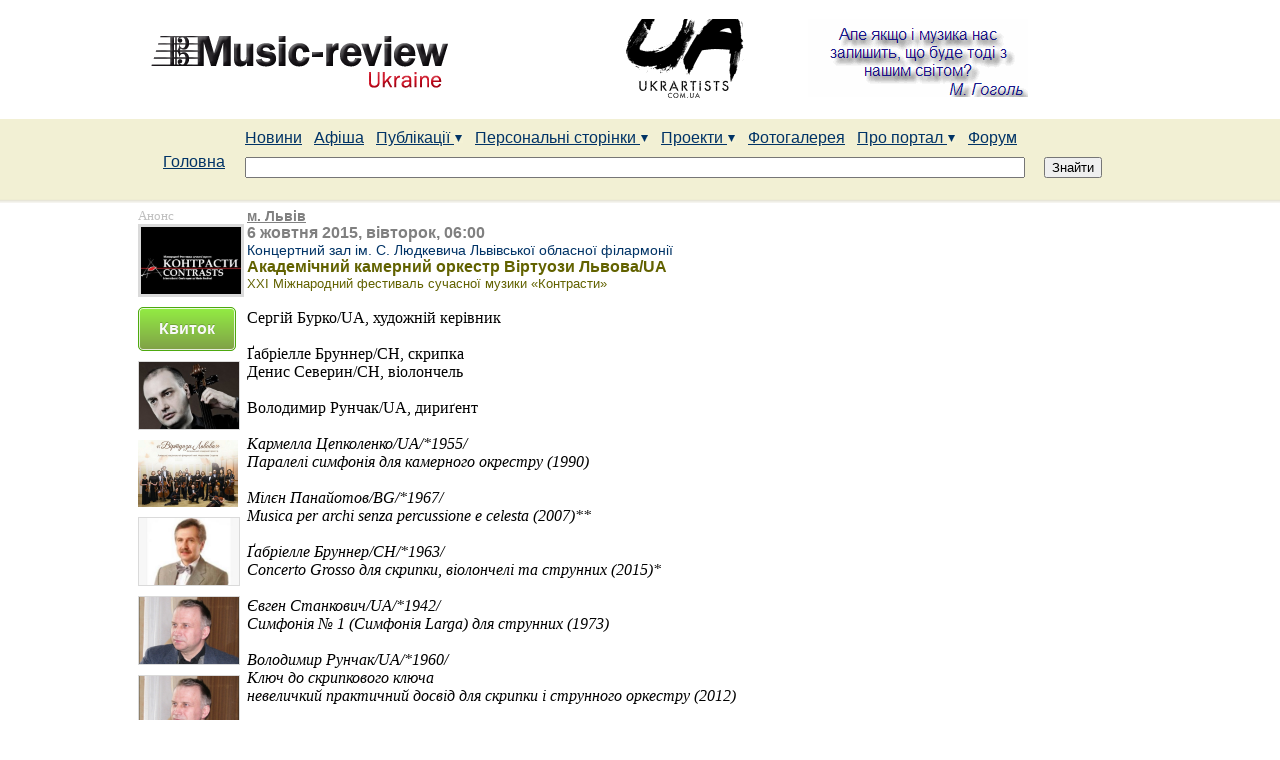

--- FILE ---
content_type: text/html; charset=UTF-8
request_url: http://m-r.co.ua/mr/mr.nsf/0/6A9EE462BC2EA6EBC2257ED40070B798?OpenDocument
body_size: 26115
content:
<!DOCTYPE HTML PUBLIC "-//W3C//DTD HTML 4.01 Transitional//EN">
<html>
<head>

<script language="JavaScript" type="text/javascript">
<!-- 
document._domino_target = "_self";
function _doClick(v, o, t) {
  var returnValue = false;
  var url="/mr/mr.nsf/0/6a9ee462bc2ea6ebc2257ed40070b798?OpenDocument&Click=" + v;
  if (o.href != null) {
    o.href = url;
    returnValue = true;
  } else {
    if (t == null)
      t = document._domino_target;
    window.open(url, t);
  }
  return returnValue;
}
// -->
</script>
</head>
<body text="#000000" bgcolor="#FFFFFF">

<form action=""><br>
<b><HTML><HEAD></b><TITLE>Академічний камерний оркестр Віртуози Львова/UA | Music-Review Ukraine</TITLE>
<META content="text/html; charset=windows-1251" http-equiv=Content-Type>
<META http-equiv="Content-Language" content="ua">
<META name=keywords content="">
<META name=description content="Академічний камерний оркестр Віртуози Львова/UA">
<META name="document-state" content="dynamic">
<META name="author" content="Music-Review Ukraine">

<META property="og:title" content="Академічний камерний оркестр Віртуози Львова/UA">
<META property="og:description" content="Академічний камерний оркестр Віртуози Львова/UA">
 <META property="og:image" content="">



<SCRIPT type=text/javascript src=/mr/mr.nsf/main.js></SCRIPT>
<script type="text/javascript" src="/mr/mr.nsf/jquery.js"></script>
<SCRIPT language=javascript type=text/javascript src=/mr/mr.nsf/cssmenujs.js></SCRIPT>

<link rel=stylesheet href="/mr/mr.nsf/style.css" type=text/css>
<link rel=stylesheet href="/mr/mr.nsf/scroll_block.css" type=text/css>

<script type="text/javascript">

  var _gaq = _gaq || [];
  _gaq.push(['_setAccount', 'UA-20846105-1']);
  _gaq.push(['_setDomainName', 'm-r.co.ua']);
  _gaq.push(['_setAllowLinker', true]);
  _gaq.push(['_trackPageview']);

  (function() {
    var ga = document.createElement('script'); ga.type = 'text/javascript'; ga.async = true;
    ga.src = ('https:' == document.location.protocol ? 'https://ssl' : 'http://www') + '.google-analytics.com/ga.js';
    var s = document.getElementsByTagName('script')[0]; s.parentNode.insertBefore(ga, s);
  })();

</script>

<!--Google  Place this tag after the last +1 button tag. -->
<script type="text/javascript">
  window.___gcfg = {lang: 'uk'};

  (function() {
    var po = document.createElement('script'); po.type = 'text/javascript'; po.async = true;
    po.src = 'https://apis.google.com/js/plusone.js';
    var s = document.getElementsByTagName('script')[0]; s.parentNode.insertBefore(po, s);
  })();
</script>


</HEAD>
<BODY>
      
<CENTER>
<DIV style="WIDTH: 1004px">
	<DIV style="PADDING-LEFT: 5px; FLOAT: left"><A href="http://www.m-r.co.ua/"><IMG border=0 src=/mr/mr.nsf/logo.gif></A> </DIV>
	<DIV style="PADDING-LEFT: 120px; FLOAT: left"><A href="http://www.m-r.co.ua/"><IMG border=0 src=/mr/mr.nsf/banner1.gif></A> </DIV>
	<DIV style="FLOAT: left"><A href="http://www.m-r.co.ua/"><IMG border=0 src=/mr/mr.nsf/banner2.gif></A> </DIV>
<! кінець рівень 1->
</DIV>
<DIV style="CLEAR: both"></DIV>
<! початок рівень 2 ->
<DIV style="MARGIN-TOP: 15px; WIDTH: 100%; BACKGROUND: #f2f0d4"><CENTER>
<! початок рівень 3 ->
<DIV style="TEXT-ALIGN: left; WIDTH: 1004px; BACKGROUND: #f2f0d4; HEIGHT: 70px; PADDING-TOP: 10px">

<! Уровень 1_1->
<TABLE border=0 cellSpacing=0 cellPadding=0 width=964>
 <TR>
    <TD></TD>
    <TD style="PADDING-LEFT: 2px">
      <DIV>
       
 <DIV style="FLOAT: left"><A class=menu href="/mr/mr.nsf/LevelNews/">Новини</A> &nbsp;&nbsp;  </DIV>

      <DIV style="FLOAT: left"><A class=menu href="/mr/mr.nsf/P02_0/">Афіша</A> &nbsp;&nbsp; </DIV>

      <DIV style="FLOAT: left" id=PublMenuLink><A class="menu " href="/mr/mr.nsf/P03_0/">Публікації <IMG border=0 src=/mr/mr.nsf/arrowdown1.gif></A> &nbsp;&nbsp;
 <!-- Начало Выпадающее меню --> 
<DIV style="POSITION: relative; WIDTH: 0px; FLOAT: left; HEIGHT: 0px"  align=left>
    	  <DIV style="POSITION: absolute; DISPLAY: none" id=publMenu state="0">
     	 <DIV style="POSITION: relative; TOP: 5px">
     	 <DIV id="menumain" class="menumain publicate" state="0">
      	<DIV style="MARGIN-TOP: -5px; MARGIN-BOTTOM: 0px; MARGIN-LEFT: 5px">
     	 <DIV><IMG src="" height=6> </DIV>
  	    <DIV class=menumainLinkBlock><A class=menu href="/mr/mr.nsf/P03_1/">Огляди</A></DIV>
    	  <DIV class=menumainLinkBlock><A class=menu href="/mr/mr.nsf/P03_2/">Статті</A></DIV>
     	 <DIV class=menumainLinkBlock><A class=menu href="/mr/mr.nsf/P03_3/">Інтерв'ю</A></DIV>      	
     	 <DIV style="CLEAR: both"></DIV>
</DIV>
      <DIV style="CLEAR: both"></DIV>
</DIV>
</DIV>
      <DIV style="CLEAR: both"></DIV>
</DIV></DIV>
<!-- Конец Выпадающее меню -->
</DIV>
      <DIV style="FLOAT: left" id=PersonalMenuLink><A class="menu " href="/mr/mr.nsf/P04_0/">Персональні сторінки <IMG border=0 src=/mr/mr.nsf/arrowdown1.gif></A> &nbsp;&nbsp; 
<!-- Начало Выпадающее меню -->
      <DIV style="POSITION: relative; WIDTH: 0px; FLOAT: left; HEIGHT: 0px" align=left>
      <DIV style="POSITION: absolute; DISPLAY: none" id=personalMenu state="0">
      <DIV style="POSITION: relative; TOP: 5px">
      <DIV id="menumain" class="menumain personal" state="0">
      <DIV style="MARGIN-TOP: -5px; MARGIN-BOTTOM: 0px; MARGIN-LEFT: 5px">
      <DIV><IMG src="" height=10></DIV>
 <DIV class=menumainLinkBlock><A class=menu href="/mr/mr.nsf/P04_1/">Виконавці</A></DIV>
<DIV class=menumainLinkBlock><A class=menu href="/mr/mr.nsf/P04_8/">Диригенти</A></DIV>
 <DIV class=menumainLinkBlock><A class=menu href="/mr/mr.nsf/P04_4/">Колективи</A></DIV>
 <DIV class=menumainLinkBlock><A class=menu href="/mr/mr.nsf/P04_5/">Концертні організації</A></DIV>
 <DIV class=menumainLinkBlock><A class=menu href="/mr/mr.nsf/P04_6/">Навчальні заклади</A></DIV>
<DIV class=menumainLinkBlock><A class=menu href="/mr/mr.nsf/P04_V/">Викладачі</A></DIV>
 <DIV class=menumainLinkBlock><A class=menu href="/mr/mr.nsf/P04_3/">Композитори</A></DIV>
<DIV class=menumainLinkBlock><A class=menu href="/mr/mr.nsf/P04_9/">Музикознавці</A></DIV>
<DIV class=menumainLinkBlock><A class=menu href="/mr/mr.nsf/P04_Z/">Музичні діячі</A></DIV>
 <DIV class=menumainLinkBlock><A class=menu href="/mr/mr.nsf/P04_2/">Майстри</A></DIV>
 <DIV class=menumainLinkBlock><A class=menu href="/mr/mr.nsf/P04_7/">Концертні зали</A></DIV>
      <DIV><IMG src="" height=10></DIV>
      <DIV style="CLEAR: both"></DIV>
</DIV>
      <DIV style="CLEAR: both"></DIV>
</DIV>
</DIV>
      <DIV style="CLEAR: both"></DIV>
</DIV>
</DIV>
<!-- Конец Выпадающее меню -->
</DIV>

<DIV style="FLOAT: left" id=ProjectMenuLink><A class="menu " href="/mr/mr.nsf/P05_1/">Проекти <IMG border=0 src=/mr/mr.nsf/arrowdown1.gif></A> &nbsp;&nbsp; 
<!-- Начало Выпадающее меню -->
      <DIV style="POSITION: relative; WIDTH: 0px; FLOAT: left; HEIGHT: 0px" align=left>
      <DIV style="POSITION: absolute; DISPLAY: none" id=ProjectMenu state="0">
      <DIV style="POSITION: relative; TOP: 5px">
      <DIV id="menumain" class="menumain project" state="0">
      <DIV style="MARGIN-TOP: -5px; MARGIN-BOTTOM: 0px; MARGIN-LEFT: 5px">
      <DIV><IMG src="" height=10></DIV>
 <DIV class=menumainLinkBlock><A class=menu href="/mr/mr.nsf/P05_1/">Конкурси та фестивалі</A></DIV>
<DIV class=menumainLinkBlock><A class=menu href="/mr/mr.nsf/0/C5C3CBA5734D7B10C22578F40038A2A8?OpenDocument">Music-review Weekend</A></DIV>
       <DIV><IMG src="" height=10></DIV>
      <DIV style="CLEAR: both"></DIV>
</DIV>
      <DIV style="CLEAR: both"></DIV>
</DIV>
</DIV>
      <DIV style="CLEAR: both"></DIV>
</DIV>
</DIV>
<!-- Конец Выпадающее меню -->
</DIV>

 <DIV style="FLOAT: left"><A class=menu href="http://music-review.webasyst.net/photos/" target=_blank">Фотогалерея</A> &nbsp;&nbsp;  </DIV>

<div style="float:left;" id="AboutMenuLink"><a class="menu " href="/mr/mr.nsf/0/00CF5BBF10D3B385C225779B00514C27?OpenDocument">Про портал <IMG border=0 src=/mr/mr.nsf/arrowdown1.gif></a> &nbsp;&nbsp; 
 <!-- Начало Выпадающее меню -->
       <DIV style="POSITION: relative; WIDTH: 0px; FLOAT: left; HEIGHT: 0px" align=left>
      <DIV style="POSITION: absolute; DISPLAY: none" id=AboutMenu state="0">
      <DIV style="POSITION: relative; TOP: 5px">
      <DIV id="menumain" class="menumain about" state="0">
      <DIV style="MARGIN-TOP: -5px; MARGIN-BOTTOM: 0px; MARGIN-LEFT: 5px">
      <DIV><IMG src="" height=6></DIV>
  <div class="menumainLinkBlock"><A class=menu href="/mr/mr.nsf/0/00CF5BBF10D3B385C225779B00514C27?OpenDocument">Опис проекту</a></div>
 <div class="menumainLinkBlock"><A class=menu href="/mr/mr.nsf/0/FB056F967871E70CC225779B00516511?OpenDocument">Редакційна політика</a></div>
 <div class="menumainLinkBlock"><A class=menu href="/mr/mr.nsf/0/398DFF2BF87102FCC225779B00516E2F?OpenDocument">Пропозиції</a></div>
 <div class="menumainLinkBlock"><A class=menu href="/mr/mr.nsf/0/DD265262B7C37736C225779B005171D8?OpenDocument">Партнери</a></div>
   <div class="menumainLinkBlock"><A class=menu href="/mr/mr.nsf/0/9DDBA3A5E7C98CC7C225790600459F14?OpenDocument">Контакти</a></div>
 	 <div><img height="6"></div>
	 <div style="clear:both"></div>
	 </div>
	 <div style="clear:both"></div>
	 </div>
	  </div>
	 <div style="clear:both"></div>
	 </div>
	 </div>
<!-- Конец Выпадающее меню -->
</div>

 <DIV style="FLOAT: left"><A class=menu   href="http://m-r.co.ua" target=_blank>Форум</A>      &nbsp;&nbsp; 
</DIV>
      <DIV style="CLEAR: both"></DIV>
</DIV>
</TD>
</TR>
  <TR>
     <td width="80" style="font-size:16px; padding-left:25px;" class="style1">	<a   href="/mr/mr.nsf/Index" class="menu">Головна</a> 
    <TD>

<! Пошук----------------------------------------------> 
  <DIV      style="PADDING-BOTTOM: 0px; PADDING-LEFT: 2px; PADDING-RIGHT: 0px; PADDING-TOP: 10px">
     	 </form><FORM       style="PADDING-BOTTOM: 0px; MARGIN: 0px; PADDING-LEFT: 0px; PADDING-RIGHT: 0px; PADDING-TOP: 0px" 
     	action="/mr/mr.nsf/Tech/All?SearchView&SearchWV=TRUE&SearchFuzzy=TRUE&Count=40&Start=1"  method="post">    
	<DIV style="FLOAT: left"><INPUT style="WIDTH: 780px; "  type="text" name="query"> </DIV>
	<DIV style="FLOAT: right"><INPUT  type="submit" value="Знайти"> </DIV>
 	<DIV style="CLEAR: both"></DIV>
	</form>
</DIV>
 <! Пошук----------------------------------------------->


</TD>
</TR>
</TABLE><! Уровень 1_1 End->
</DIV>
</DIV>
</CENTER>
<DIV style="CLEAR: both"></DIV>
<DIV style="WIDTH: 100%; HEIGHT: 4px"><IMG style="WIDTH: 100%" src=/mr/mr.nsf/line.gif height=4></DIV>
</CENTER>
<script type="text/javascript">
$("#PublMenuLink").hover(
		 function() { MenuShow('Publ'); },
		 function() { MenuHide('Publ', false); }
);
$("#PersonalMenuLink").hover(
		 function() { MenuShow('Personal'); },
		 function() { MenuHide('Personal', false); }
);
$("#ProjectMenuLink").hover(
		 function() { MenuShow('Project'); },
		 function() { MenuHide('Project', false); }
);
$("#AboutMenuLink").hover(
		 function() { MenuShow('About'); }, 
		 function() { MenuHide('About', false); } 
);
</script>

<script type="text/javascript">
<!--//
//TreeIdList = new Array("show");
TreeIdList = new Array();
                   TreeIdList[0] = "event0"; 
                   TreeIdList[1] = "event1"; 
                   TreeIdList[2] = "event2"; 
                   TreeIdList[3] = "event3"; 
                   TreeIdList[4] = "event4"; 
                   TreeIdList[5] = "event5"; 
                   TreeIdList[6] = "event6"; 
                   TreeIdList[7] = "event7"; 
                   TreeIdList[8] = "event8"; 
                   TreeIdList[9] = "event9";
TreeIdList[10] = "event10";
TreeIdList[11] = "event11";
				TreeIdList[12] = "event12";
				TreeIdList[13] = "event13";
				TreeIdList[14] = "event14";
				TreeIdList[15] = "event15";
				TreeIdList[16] = "event16";
function OpenHideEvent(id){
          for (keyOther in TreeIdList) {
                   if (id != TreeIdList[keyOther] && $("#" + TreeIdList[keyOther]).is(":visible"))
                            $("#" + TreeIdList[keyOther]).hide();
          }

          if ($("#" + id).is(":hidden")) {
                   $("#" + id).show();
                   //e.className = "fullOpen";
          }
          else {
                   $("#" + id).hide();
                   //e.className = "fullAllProjects";
          }
}
//-->
</script>

<! Скрипт для открытия фото в новом окне   top=20, left=150---------------------------------------------->
<script   type="text/javascript"  > 
function open_window(link,w,h) //opens new window
 {
  var win = "width="+w+",height="+h+",menubar=no,location=no,resizable=yes,scrollbars=yes, top=20, left=150";
  newWin = window.open(link,"newWin",win);
  newWin.focus();
 }
</script> 

<div style="clear:both;"></div>
<center>
<div style="width:1004px; padding-top:5px; text-align:left;">
<! Уровень 2_1->


<TABLE cellspacing="0" cellpadding="0">
<TR>
<TD width=106 align="left" valign="top">
<TABLE cellspacing="0" cellpadding="0">
<tr><td align="Left" ><font size="2" color="#C0C0C0" face="Times New Roman">Анонс</font><font color="#800080"></td></tr></font>
<TR> <TD>
<a href="/mr/mr.nsf/0/6A9EE462BC2EA6EBC2257ED40070B798?OpenDocument">
<img width="100" height="67" align="left" 
alt="Академічний камерний оркестр Віртуози Львова/UA"style="border:3px solid #dadada;"src="/mr/mr.nsf/note/6A9EE462BC2EA6EBC2257ED40070B798/$file/110623_105.jpg"></a>
</TD></TR>
<tr>
<td colspan="6" height="10"></td>
</tr>
<TR> <TD>
<a class="epts-cb" target="_blank" href="http://ticketclub.com.ua/?org=1">Квиток</a><style type="text/css">.epts-cb{font-family:Arial !important; display:inline-block !important; zoom:1 !important; border-radius:5px !important; -moz-border-radius:5px !important; -webkit-border-radius:5px !important; border-style:solid !important; border-width:1px !important; text-decoration:none !important; font-weight:bold !important; line-height:1 !important;color:#f8f8f8 !important; box-shadow: 0 0 0 1px rgba(255, 255, 255, 0.8) inset; text-shadow:0 -1px 0 rgba(0,0,0,.2) !important; text-decoration:none; background-color:#80a048 !important; border-color:#4DA90F !important; background-clip: padding !important; background-image: -moz-linear-gradient(top, #93ED43, #80a048) !important; background-image: -webkit-gradient(linear,left top,left bottom,color-stop(0, #93ED43),color-stop(1, #80a048)) !important; background-image: -webkit-linear-gradient(#93ED43, #80a048) !important; background-image: -o-linear-gradient(top, #93ED43, #80a048) !important; background-image: linear-gradient(top, #93ED43, #80a048) !important; filter: progid:DXImageTransform.Microsoft.gradient(startColorStr='#93ED43', EndColorStr='#80a048' ) !important;font-size: 16px !important; padding: 13px 20px !important;} .epts-cb:hover, .epts-cb:focus{border-color:#4DA90F !important; color:#fff !important; background-color:#709038 !important; box-shadow: 0 0 0 1px #fff inset, 0 0 0 2px rgba(100, 200, 50, 0.3);}</style></TD></TR>
<tr>
<td colspan="6" height="10"></td>
</tr>
<TR> <TD> 
<a href="/mr/mr.nsf/0/A2C8FD8555885110C2257D8B0026F57D?OpenDocument">
<img width="100" height="67" align="left" title="Северін Денис" 
alt="Северін Денис"style="border:1px solid #dadada;"src="/mr/mr.nsf/note/A2C8FD8555885110C2257D8B0026F57D/$file/400.jpg"> </a>
</TD></TR> <tr>
<td colspan="6" height="10"></td>
</tr>
<TR> <TD> 
<a href="/mr/mr.nsf/0/40831856C27A4445C22577CE006D4286?OpenDocument">
<img width="100" height="67" align="left" title="Академічний камерний оркестр "Віртуози Львова"" 
alt="Академічний камерний оркестр "Віртуози Львова""style="border:1px solid #dadada;"src="/mr/mr.nsf/note/40831856C27A4445C22577CE006D4286/$file/2.jpg"> </a>
</TD></TR> <tr>
<td colspan="6" height="10"></td>
</tr>
<TR> <TD> 
<a href="/mr/mr.nsf/0/5815F8978DFA51A1C2257B75003C07BB?OpenDocument">
<img width="100" height="67" align="left" title="Бурко Сергій" 
alt="Бурко Сергій"style="border:1px solid #dadada;"src="/mr/mr.nsf/note/5815F8978DFA51A1C2257B75003C07BB/$file/387.jpg"> </a>
</TD></TR> <tr>
<td colspan="6" height="10"></td>
</tr>
<TR> <TD> 
<a href="/mr/mr.nsf/0/367D26C805A10225C22578B700391B39?OpenDocument">
<img width="100" height="67" align="left" title="Рунчак Володимир Петрович" 
alt="Рунчак Володимир Петрович"style="border:1px solid #dadada;"src="/mr/mr.nsf/note/367D26C805A10225C22578B700391B39/$file/110623_028.jpg"> </a>
</TD></TR> <tr>
<td colspan="6" height="10"></td>
</tr>
<TR> <TD> 
<a href="/mr/mr.nsf/0/367D26C805A10225C22578B700391B39?OpenDocument">
<img width="100" height="67" align="left" title="Рунчак Володимир Петрович" 
alt="Рунчак Володимир Петрович"style="border:1px solid #dadada;"src="/mr/mr.nsf/note/367D26C805A10225C22578B700391B39/$file/110623_028.jpg"> </a>
</TD></TR> <tr>
<td colspan="6" height="10"></td>
</tr>
<TR> <TD> 
<a href="/mr/mr.nsf/0/381733558930DD7EC22578B7003A618D?OpenDocument">
<img width="100" height="67" align="left" title="Станкович Євген Федорович" 
alt="Станкович Євген Федорович"style="border:1px solid #dadada;"src="/mr/mr.nsf/note/381733558930DD7EC22578B7003A618D/$file/33.jpg"> </a>
</TD></TR> <tr>
<td colspan="6" height="10"></td>
</tr>
<TR> <TD> 
<a href="/mr/mr.nsf/0/C075ECB8C9407583C2257950002E06D2?OpenDocument">
<img width="100" height="67" align="left" title="Цепколенко Кармелла" 
alt="Цепколенко Кармелла"style="border:1px solid #dadada;"src="/mr/mr.nsf/note/C075ECB8C9407583C2257950002E06D2/$file/4242424.jpg"> </a>
</TD></TR>
<TR> <TD>
<img border=0 width="60" height="320" align="left"        
 src="/mr/mr.nsf/logo2.gif">
 </a>
</TD></TR>
</TABLE>
</TD>
 <TD width=840 align="left" valign="top"><b><u><font color="#808080"><span style="font-size: 14px">м. Львів</span></font></u></b><br>
<b><font color="#808080"><span style="font-size: 16px">6 жовтня 2015, вівторок,   06:00</span></font></b><br>
<font color="#808080"><span style="font-size: 14px"><A class="head2" href="/mr/mr.nsf/0/?OpenDocument">Концертний зал ім. С. Людкевича Львівської обласної філармонії</A></span></font><br>
<b><font color="#626200">Академічний камерний оркестр Віртуози Львова/UA</font></b><br>
<font size="2" color="#626200">ХХI Міжнародний фестиваль сучасної музики «Контрасти»</font><br>
<br>
<font face="Georgia">Сергій Бурко/UA, художній керівник</font><br>
<br>
<font face="Georgia">Ґабріелле Бруннер/CH, скрипка</font><br>
<font face="Georgia">Денис Северин/CH, віолончель</font><br>
<br>
<font face="Georgia">Володимир Рунчак/UA, дириґент</font><br>
<br>
<i><font face="Georgia">Кармелла Цепколенко/UA/*1955/</font></i><br>
<i><font face="Georgia">Паралелі симфонія для камерного окрестру (1990) </font></i><br>
<br>
<i><font face="Georgia">Мілєн Панайотов/BG/*1967/</font></i><br>
<i><font face="Georgia">Musica per archi senza percussione e celesta (2007)**</font></i><br>
<br>
<i><font face="Georgia">Ґабріелле Бруннер/CH/*1963/</font></i><br>
<i><font face="Georgia">Concerto Grosso для скрипки, віолончелі та струнних (2015)*</font></i><br>
<br>
<i><font face="Georgia">Євген Станкович/UA/*1942/</font></i><br>
<i><font face="Georgia">Симфонія № 1 (Симфонія Larga) для струнних (1973)</font></i><br>
<br>
<i><font face="Georgia">Володимир Рунчак/UA/*1960/</font></i><br>
<i><font face="Georgia">Ключ до скрипкового ключа</font></i><br>
<i><font face="Georgia">невеличкий практичний досвід для скрипки і струнного оркестру (2012)</font></i><br>
<br>
<font face="Georgia">* - світова прем'єра</font><br>
<font face="Georgia">** - українська прем'єра</font><br>
<br>
<br>
<font face="Georgia">За підтримки:</font><br>
<font face="Georgia">Verein Kunst ohne Grenzen Basel</font><br>
<font face="Georgia">Swiss arts council Prohelvetia</font><br>
<font face="Georgia">Національної всеукраїнської музичної спілки</font><br>
<br>
<div align="center"><img src="/mr/mr.nsf/0/6a9ee462bc2ea6ebc2257ed40070b798/Document/0.732?OpenElement&amp;FieldElemFormat=gif" width="542" height="543" alt="Міжнародний фестиваль сучасної музики &quot;Контрасти&quot;" title="Міжнародний фестиваль сучасної музики &quot;Контрасти&quot;"></div><br>
<br>

<p><b><font color="#0000FF"><br><a class="epts-cb" target="_blank" href="http://ticketclub.com.ua/?org=1">Е-Квиток</a><style type="text/css">.epts-cb{font-family:Arial !important; display:inline-block !important; zoom:1 !important; border-radius:5px !important; -moz-border-radius:5px !important; -webkit-border-radius:5px !important; border-style:solid !important; border-width:1px !important; text-decoration:none !important; font-weight:bold !important; line-height:1 !important;color:#f8f8f8 !important; box-shadow: 0 0 0 1px rgba(255, 255, 255, 0.8) inset; text-shadow:0 -1px 0 rgba(0,0,0,.2) !important; text-decoration:none; background-color:#80a048 !important; border-color:#4DA90F !important; background-clip: padding !important; background-image: -moz-linear-gradient(top, #93ED43, #80a048) !important; background-image: -webkit-gradient(linear,left top,left bottom,color-stop(0, #93ED43),color-stop(1, #80a048)) !important; background-image: -webkit-linear-gradient(#93ED43, #80a048) !important; background-image: -o-linear-gradient(top, #93ED43, #80a048) !important; background-image: linear-gradient(top, #93ED43, #80a048) !important; filter: progid:DXImageTransform.Microsoft.gradient(startColorStr='#93ED43', EndColorStr='#80a048' ) !important;font-size: 16px !important; padding: 13px 20px !important;} .epts-cb:hover, .epts-cb:focus{border-color:#4DA90F !important; color:#fff !important; background-color:#709038 !important; box-shadow: 0 0 0 1px #fff inset, 0 0 0 2px rgba(100, 200, 50, 0.3);}</style></font></b>
<p><font size="5"></br></font>
<p><i><font color="#808080" face="Times New Roman">Колективи: </font></i><font face="Times New Roman"><A class=head2  href="/mr/mr.nsf/0/40831856C27A4445C22577CE006D4286?OpenDocument">Академічний камерний оркестр "Віртуози Львова"</A></font><br>
<i><font color="#808080" face="Times New Roman">Виконавці: </font></i><font face="Times New Roman"><A class=head2  href="/mr/mr.nsf/0/A2C8FD8555885110C2257D8B0026F57D?OpenDocument">Денис Северін</A></font><br>
<i><font color="#808080" face="Times New Roman">Диригенти: </font></i><font face="Times New Roman"><A class=head2  href="/mr/mr.nsf/0/5815F8978DFA51A1C2257B75003C07BB?OpenDocument">Сергій Бурко</A>, <A class=head2  href="/mr/mr.nsf/0/367D26C805A10225C22578B700391B39?OpenDocument">Володимир Рунчак</A></font><br>
<i><font color="#808080" face="Times New Roman">Композитори:</font></i><font face="Times New Roman"><A class=head2  href="/mr/mr.nsf/0/367D26C805A10225C22578B700391B39?OpenDocument">Володимир Рунчак</A>, <A class=head2  href="/mr/mr.nsf/0/381733558930DD7EC22578B7003A618D?OpenDocument">Євген Станкович</A>, <A class=head2  href="/mr/mr.nsf/0/C075ECB8C9407583C2257950002E06D2?OpenDocument">Кармелла Цепколенко</A></font><br>
<i><font color="#808080" face="Times New Roman">Концертні організації: </font></i><font face="Times New Roman"><A class=head2  href="/mr/mr.nsf/0/?OpenDocument">Львівська обласна філармонія</A></font><br>
<i><font color="#808080" face="Times New Roman">Конкурс (фестиваль): </font></i><font face="Times New Roman"><A class=head2  href="/mr/mr.nsf/0/EEB9F5CF8242338FC2257904004EBDDF?OpenDocument">Міжнародний фестиваль сучасної музики "Контрасти"</A></font><br>
<i><font color="#808080" face="Times New Roman">Джерело:</font></i><font face="Times New Roman"> </font><font face="Times New Roman"><a class=head2 href="http://www.philharmonia.lviv.ua" target="_blank">Львівська обласна філармонія</a></font><br>
<font size="5"></br></font>
<p><font size="5"></TD></TR></font>
</TABLE>   <! Уровень 2_1  Конец->
</center>


<DIV style="CLEAR: both"></DIV>
<center>
<div style="height:8px;"></div>
<DIV style="WIDTH: 100%; HEIGHT: 3px"><IMG style="WIDTH: 100%" src=/mr/mr.nsf/line.gif height=3></DIV>
<DIV style="TEXT-ALIGN: left; WIDTH: 1004px">&nbsp; &nbsp;&nbsp;&nbsp; © 2008-2025 Music-review Ukraine</DIV>
</center>
</BODY>
</HTML><br>
<br>
<br>
<hr>
<table>
<tr><td align="center"><a href="/mr/mr.nsf/0/6a9ee462bc2ea6ebc2257ed40070b798/$FILE/110623_105.jpg"><img src="/icons/fileatt.gif" border="0" alt="File Attachment Icon"><br>
110623_105.jpg</a></td></tr>
</table>
</form>
</body>
</html>


--- FILE ---
content_type: text/css; charset=UTF-8
request_url: http://m-r.co.ua/mr/mr.nsf/style.css
body_size: 5606
content:
body {
	margin-left: 0px;
	margin-right: 0px;	
	margin-top: 0px;
	margin-bottom: 0px;	
	background-color: #ffffff;
	background-position: center;
	FONT: 14px Arial, Tahoma, Helvetica, Georgia, sans-serif; COLOR: #000000;
	line-height:140%;
}

a
{
	font-size: 14px;
	text-decoration: none;
	color: #000000;	
}

a:hover
{
	text-decoration: underline;
	color: #114170;
}

.menu, a.menu
{
	font-size: 16px;
	text-decoration: underline;
	color: #003366;
}

a.city:hover {
	color: #d63c35;
}

.city, a.city {

	font-size: 14px;
	text-decoration: underline;
	color: #003366;

}

a.menu:hover
{
	color: #d63c35;
}

a.active
{
	color: #000000;
	font-weight:bold;
}

.head1, a.head1
{

	font-size: 15px;
	text-decoration: underline;
	color: #003366;
	font-weight:bold;

}

a.head1:hover
{
	color: #d63c35;

}
head1main, a.head1main
{

	font-size: 15px;
	text-decoration: none;
	color: #003366;
	font-weight:bold;

}

a.head1main:hover
{
	color: #d63c35;
	text-decoration: underline;
}
.head2, a.head2
{

	font-size: 14px;
	text-decoration: none;
	color: #003366;

}

a.head2:hover
{
	color: #d63c35;
	text-decoration: underline;
}

.head3, a.head3
{

	font-size: 16px;
	text-decoration: underline;
	color: #000000;
	font-weight:bold;

}

a.head3:hover
{
	color: #d63c35;
	text-decoration: underline;
}

.head33, a.head33
{

	font-size: 16px;
	text-decoration: none;
	color: #000000;
	font-weight:bold;

}

a.head33:hover
{
	color: #d63c35;
	text-decoration: underline;
}

.afisha, a.afisha
{

	font-size: 14px;
	text-decoration: underline;
	color: #000000;

}

a.afisha:hover
{
	color: #000000;
	text-decoration: underline;
}


.ntitle, a.ntitle
{

	font-size: 16px;
	text-decoration: none;
	color: #114170;

}
a.ntitle:hover
{
	color: #752981;
	text-decoration: underline;
}
.ntitle31, a.ntitle31
{

	font-size: 12px;
	text-decoration: underline;
	color: #114170;

}
a.ntitle31:hover
{
	color: #cc0000;
	text-decoration: underline;
}

a.pages
{

	font-size: 14px;
	text-decoration: underline;
	color: #40668c;

}

a.pages:hover
{
	text-decoration: underline;
}

.nsubtitle, a.nsubtitle
{

	font-size: 14px;
	text-decoration: none;
	color: #000000;

}

a.nsubtitle:hover
{
	color: #114170;
	text-decoration: underline;
}

.afishaCalendarH
{ 
	font-size:12px;	
} 
.afishaCalendarDate
{ 
	font-size:22px;
	font-weight:bold;	
} 

.afishaCalendarN
{ 
	font-size:12px;
	font-weight:bold;
} 
.afishatitul, a.afishatitul
{
	font-size: 14px;
	
	color: #000000;
}

a.afishatitul:hover
{
	color: #cc0000;
	text-decoration: underline;
}
.atitulgray, a.atitulgray
{
	font-size: 12px;
	font-weight:bold;
	color: #808080;
}


table.calendar { 
	border:0px; 
}
.calendar td { 
	padding: 0 4px 0 4px; 
}
td.past { 
	color:#b3b3b3; 
} 
td.today { 
	background-color: #f2f0d3; 
	border: #dedbb0 1px solid; 
	font-weight:bold;
} 
td.style1 { 
	font-size:14px;
}
td.style11 { 
	font-size:13px;
}


td.Rstyle1 { 
	background-color: #f2f0d3; 
	border: #dedbb0 1px solid; 
	font-size:24px;
	color:#40668c; 
} 

td.Rstyle2 { 
	background-color: #f2f0F3; 
	border: #dedbb0 1px solid; 
	font-size:24px;
	color:#40668c; 
} 

td.Rstyle3 { 
	background-color: #f2f0b3; 
	border: #dedbb0 1px solid; 
	font-size:24px;
	color:#40668c; 
} 


td.style31 { 
	font-size:12px;
} 
a.blue { 
	color:#40668c; 
	text-decoration: underline;
} 
a.red { 
	color:#cc0000; 
	text-decoration: underline;
} 

.menumain {
	background-color: #F3F2D5; 
	border: #c8c7af 1px solid; 
}

.publicate {
	width: 120px; 
}
.personal {
	width: 170px; 
}
.cities {
	width: 150px; 
}
.project {
	width: 190px; 
}
.about {
	width: 170px; 
}

a img:hover {
filter:alpha(opacity=50); ..-opacity:0.5; opacity:0.5; -khtml-opacity:0.5;
}


.menumain_sh_up {
	behavior: url(/style/iepngfix.htc);
	background: url(/img/menumain_sh_up.png) repeat-x;
	filter: progid:DXImageTransform.Microsoft.AlphaImageLoader(src='/img/menumain_sh_up.png', sizingMethod='crop');
	_background-image:none; 
	position: relative;
	top: 0px; 
	left: 0px; 
	font-size:1px;
	width: 120px;
	height: 16px; 
}
.menumain_bottomleft {
	behavior: url(/style/iepngfix.htc);
	background: url(/img/menubgleft.png) no-repeat;
	filter: progid:DXImageTransform.Microsoft.AlphaImageLoader(src='/img/menubgleft.png', sizingMethod='crop');
	background-position: bottom left; 
	width: 5px;
	height: 5px;
}
.menumain_bottomcenter {
	background-color: #202020;
	width: 130px;
	height: 5px;
}
.menumain_bottomright {
	behavior: url(/style/iepngfix.htc);
	background: url(/img/menubgright.png) no-repeat;
	filter: progid:DXImageTransform.Microsoft.AlphaImageLoader(src='/img/menubgright.png', sizingMethod='crop');
	background-position: bottom right; 
	width: 5px;
	height: 5px;
}
.menumainLinkBlock {
	margin: 5px; 
}
.menumainLinkBlock a {
	position: relative;
}

.menumainLine {
	width: 100px; 
	height: 1px; 
	background-color: #5d5d5d; 
}

.persontab {
	padding: 5px; 
	border-top: #dddbb8 1px solid; 
	border-top: #dddbb8 1px solid; 
	border-right: #dddbb8 1px solid; 
	border-bottom: #dddbb8 0px solid; 
	border-left: #dddbb8 1px solid; 
}
 
h1
{
	font-size: 16px;
	margin-left: 0px;
	margin-right: 0px;	
	margin-top: 0px;
	margin-bottom: 0px;	
}

p
{
	margin-left: 0px;
	margin-right: 0px;	
	margin-top: 0px;
	margin-bottom: 0px;	
}

--- FILE ---
content_type: text/css
request_url: http://m-r.co.ua/mr/mr.nsf/scroll_block.css
body_size: 1245
content:
.scrollBlock1Table {
	background-color: #ffffff;
}
.scrollBlock1Data {
	overflow: hidden;
	width: 200px;
	height: 550px;
	margin: 5px 0 5px 0;
}
.scrollBlock2Data { 
	overflow: hidden;
	width: 790px;
	height: 140px;
	margin: 5px; 
	float: left; 
}
.scrollBlock22Data { 
	overflow: hidden;
	width: 790px;
	height: 140px;
	margin: 5px; 
	float: left; 
}

.scrollBlock1Data ul{
	width: 200px; 
	padding: 1px; 
	margin: 1px; 
}
.scrollBlock2Data ul{
	width: 2000px; 
	height: 140px; 
	padding: 1px; 
	margin: 1px; 
	float: left; 
}
.scrollBlock22Data ul{
	width: 2000px; 
	height: 140px; 
	padding: 1px; 
	margin: 1px; 
	float: left; 
}

.scrollBlock1Data li {
	list-style: none;
	padding: 1px; 
	margin: 1px; 
}
.scrollBlock2Data li {
	list-style: none;
	padding: 1px; 
	margin: 1px; 
	float: left; 
}
.scrollBlock22Data li {
	list-style: none;
	padding: 1px; 
	margin: 1px; 
	float: left; 
}

.scrollBlock1Navigation {
	width: 200px;
}
.scrollBlock2Navigation {
	width: 200px;
}

.scrollBlock1NavigationList {
	float: left;
}

.scrollBlock1NavigationList li{
	list-style: none;
	float: left;
	padding-top: 0px;
}

.scrollBlock1NavigationButton {
	width: 88px; 
}
.scrollBlock2NavigationButton {
	width: 20px; 
	float: left; 
	margin-top: 25px; 
}


--- FILE ---
content_type: application/x-javascript
request_url: http://m-r.co.ua/mr/mr.nsf/cssmenujs.js
body_size: 446
content:
// JavaScript Documentfunction cssmenuhover(){	if(!document.getElementById("cssmenu"))		return;	var lis = document.getElementById("cssmenu").getElementsByTagName("LI");	for (var i=0;i<lis.length;i++)	{		lis[i].onmouseover=function(){this.className+=" iehover";}		lis[i].onmouseout=function() {this.className=this.className.replace(new RegExp(" iehover\\b"), "");}	}}if (window.attachEvent)	window.attachEvent("onload", cssmenuhover);

--- FILE ---
content_type: application/x-javascript
request_url: http://m-r.co.ua/mr/mr.nsf/jquery.js
body_size: 96763
content:
(function(){/* * jQuery 1.2.3 - New Wave Javascript * * Copyright (c) 2008 John Resig (jquery.com) * Dual licensed under the MIT (MIT-LICENSE.txt) * and GPL (GPL-LICENSE.txt) licenses. * * $Date: 2008-02-06 00:21:25 -0500 (Wed, 06 Feb 2008) $ * $Rev: 4663 $ */// Map over jQuery in case of overwriteif ( window.jQuery )	var _jQuery = window.jQuery;var jQuery = window.jQuery = function( selector, context ) {	// The jQuery object is actually just the init constructor 'enhanced'	return new jQuery.prototype.init( selector, context );};// Map over the $ in case of overwriteif ( window.$ )	var _$ = window.$;	// Map the jQuery namespace to the '$' onewindow.$ = jQuery;// A simple way to check for HTML strings or ID strings// (both of which we optimize for)var quickExpr = /^[^<]*(<(.|\s)+>)[^>]*$|^#(\w+)$/;// Is it a simple selectorvar isSimple = /^.[^:#\[\.]*$/;jQuery.fn = jQuery.prototype = {	init: function( selector, context ) {		// Make sure that a selection was provided		selector = selector || document;		// Handle $(DOMElement)		if ( selector.nodeType ) {			this[0] = selector;			this.length = 1;			return this;		// Handle HTML strings		} else if ( typeof selector == "string" ) {			// Are we dealing with HTML string or an ID?			var match = quickExpr.exec( selector );			// Verify a match, and that no context was specified for #id			if ( match && (match[1] || !context) ) {				// HANDLE: $(html) -> $(array)				if ( match[1] )					selector = jQuery.clean( [ match[1] ], context );				// HANDLE: $("#id")				else {					var elem = document.getElementById( match[3] );					// Make sure an element was located					if ( elem )						// Handle the case where IE and Opera return items						// by name instead of ID						if ( elem.id != match[3] )							return jQuery().find( selector );						// Otherwise, we inject the element directly into the jQuery object						else {							this[0] = elem;							this.length = 1;							return this;						}					else						selector = [];				}			// HANDLE: $(expr, [context])			// (which is just equivalent to: $(content).find(expr)			} else				return new jQuery( context ).find( selector );		// HANDLE: $(function)		// Shortcut for document ready		} else if ( jQuery.isFunction( selector ) )			return new jQuery( document )[ jQuery.fn.ready ? "ready" : "load" ]( selector );		return this.setArray(			// HANDLE: $(array)			selector.constructor == Array && selector ||			// HANDLE: $(arraylike)			// Watch for when an array-like object, contains DOM nodes, is passed in as the selector			(selector.jquery || selector.length && selector != window && !selector.nodeType && selector[0] != undefined && selector[0].nodeType) && jQuery.makeArray( selector ) ||			// HANDLE: $(*)			[ selector ] );	},		// The current version of jQuery being used	jquery: "1.2.3",	// The number of elements contained in the matched element set	size: function() {		return this.length;	},		// The number of elements contained in the matched element set	length: 0,	// Get the Nth element in the matched element set OR	// Get the whole matched element set as a clean array	get: function( num ) {		return num == undefined ?			// Return a 'clean' array			jQuery.makeArray( this ) :			// Return just the object			this[ num ];	},		// Take an array of elements and push it onto the stack	// (returning the new matched element set)	pushStack: function( elems ) {		// Build a new jQuery matched element set		var ret = jQuery( elems );		// Add the old object onto the stack (as a reference)		ret.prevObject = this;		// Return the newly-formed element set		return ret;	},		// Force the current matched set of elements to become	// the specified array of elements (destroying the stack in the process)	// You should use pushStack() in order to do this, but maintain the stack	setArray: function( elems ) {		// Resetting the length to 0, then using the native Array push		// is a super-fast way to populate an object with array-like properties		this.length = 0;		Array.prototype.push.apply( this, elems );				return this;	},	// Execute a callback for every element in the matched set.	// (You can seed the arguments with an array of args, but this is	// only used internally.)	each: function( callback, args ) {		return jQuery.each( this, callback, args );	},	// Determine the position of an element within 	// the matched set of elements	index: function( elem ) {		var ret = -1;		// Locate the position of the desired element		this.each(function(i){			if ( this == elem )				ret = i;		});		return ret;	},	attr: function( name, value, type ) {		var options = name;				// Look for the case where we're accessing a style value		if ( name.constructor == String )			if ( value == undefined )				return this.length && jQuery[ type || "attr" ]( this[0], name ) || undefined;			else {				options = {};				options[ name ] = value;			}				// Check to see if we're setting style values		return this.each(function(i){			// Set all the styles			for ( name in options )				jQuery.attr(					type ?						this.style :						this,					name, jQuery.prop( this, options[ name ], type, i, name )				);		});	},	css: function( key, value ) {		// ignore negative width and height values		if ( (key == 'width' || key == 'height') && parseFloat(value) < 0 )			value = undefined;		return this.attr( key, value, "curCSS" );	},	text: function( text ) {		if ( typeof text != "object" && text != null )			return this.empty().append( (this[0] && this[0].ownerDocument || document).createTextNode( text ) );		var ret = "";		jQuery.each( text || this, function(){			jQuery.each( this.childNodes, function(){				if ( this.nodeType != 8 )					ret += this.nodeType != 1 ?						this.nodeValue :						jQuery.fn.text( [ this ] );			});		});		return ret;	},	wrapAll: function( html ) {		if ( this[0] )			// The elements to wrap the target around			jQuery( html, this[0].ownerDocument )				.clone()				.insertBefore( this[0] )				.map(function(){					var elem = this;					while ( elem.firstChild )						elem = elem.firstChild;					return elem;				})				.append(this);		return this;	},	wrapInner: function( html ) {		return this.each(function(){			jQuery( this ).contents().wrapAll( html );		});	},	wrap: function( html ) {		return this.each(function(){			jQuery( this ).wrapAll( html );		});	},	append: function() {		return this.domManip(arguments, true, false, function(elem){			if (this.nodeType == 1)				this.appendChild( elem );		});	},	prepend: function() {		return this.domManip(arguments, true, true, function(elem){			if (this.nodeType == 1)				this.insertBefore( elem, this.firstChild );		});	},		before: function() {		return this.domManip(arguments, false, false, function(elem){			this.parentNode.insertBefore( elem, this );		});	},	after: function() {		return this.domManip(arguments, false, true, function(elem){			this.parentNode.insertBefore( elem, this.nextSibling );		});	},	end: function() {		return this.prevObject || jQuery( [] );	},	find: function( selector ) {		var elems = jQuery.map(this, function(elem){			return jQuery.find( selector, elem );		});		return this.pushStack( /[^+>] [^+>]/.test( selector ) || selector.indexOf("..") > -1 ?			jQuery.unique( elems ) :			elems );	},	clone: function( events ) {		// Do the clone		var ret = this.map(function(){			if ( jQuery.browser.msie && !jQuery.isXMLDoc(this) ) {				// IE copies events bound via attachEvent when				// using cloneNode. Calling detachEvent on the				// clone will also remove the events from the orignal				// In order to get around this, we use innerHTML.				// Unfortunately, this means some modifications to 				// attributes in IE that are actually only stored 				// as properties will not be copied (such as the				// the name attribute on an input).				var clone = this.cloneNode(true),					container = document.createElement("div");				container.appendChild(clone);				return jQuery.clean([container.innerHTML])[0];			} else				return this.cloneNode(true);		});		// Need to set the expando to null on the cloned set if it exists		// removeData doesn't work here, IE removes it from the original as well		// this is primarily for IE but the data expando shouldn't be copied over in any browser		var clone = ret.find("*").andSelf().each(function(){			if ( this[ expando ] != undefined )				this[ expando ] = null;		});				// Copy the events from the original to the clone		if ( events === true )			this.find("*").andSelf().each(function(i){				if (this.nodeType == 3)					return;				var events = jQuery.data( this, "events" );				for ( var type in events )					for ( var handler in events[ type ] )						jQuery.event.add( clone[ i ], type, events[ type ][ handler ], events[ type ][ handler ].data );			});		// Return the cloned set		return ret;	},	filter: function( selector ) {		return this.pushStack(			jQuery.isFunction( selector ) &&			jQuery.grep(this, function(elem, i){				return selector.call( elem, i );			}) ||			jQuery.multiFilter( selector, this ) );	},	not: function( selector ) {		if ( selector.constructor == String )			// test special case where just one selector is passed in			if ( isSimple.test( selector ) )				return this.pushStack( jQuery.multiFilter( selector, this, true ) );			else				selector = jQuery.multiFilter( selector, this );		var isArrayLike = selector.length && selector[selector.length - 1] !== undefined && !selector.nodeType;		return this.filter(function() {			return isArrayLike ? jQuery.inArray( this, selector ) < 0 : this != selector;		});	},	add: function( selector ) {		return !selector ? this : this.pushStack( jQuery.merge( 			this.get(),			selector.constructor == String ? 				jQuery( selector ).get() :				selector.length != undefined && (!selector.nodeName || jQuery.nodeName(selector, "form")) ?					selector : [selector] ) );	},	is: function( selector ) {		return selector ?			jQuery.multiFilter( selector, this ).length > 0 :			false;	},	hasClass: function( selector ) {		return this.is( "." + selector );	},		val: function( value ) {		if ( value == undefined ) {			if ( this.length ) {				var elem = this[0];				// We need to handle select boxes special				if ( jQuery.nodeName( elem, "select" ) ) {					var index = elem.selectedIndex,						values = [],						options = elem.options,						one = elem.type == "select-one";										// Nothing was selected					if ( index < 0 )						return null;					// Loop through all the selected options					for ( var i = one ? index : 0, max = one ? index + 1 : options.length; i < max; i++ ) {						var option = options[ i ];						if ( option.selected ) {							// Get the specifc value for the option							value = jQuery.browser.msie && !option.attributes.value.specified ? option.text : option.value;														// We don't need an array for one selects							if ( one )								return value;														// Multi-Selects return an array							values.push( value );						}					}										return values;									// Everything else, we just grab the value				} else					return (this[0].value || "").replace(/\r/g, "");			}			return undefined;		}		return this.each(function(){			if ( this.nodeType != 1 )				return;			if ( value.constructor == Array && /radio|checkbox/.test( this.type ) )				this.checked = (jQuery.inArray(this.value, value) >= 0 ||					jQuery.inArray(this.name, value) >= 0);			else if ( jQuery.nodeName( this, "select" ) ) {				var values = value.constructor == Array ?					value :					[ value ];				jQuery( "option", this ).each(function(){					this.selected = (jQuery.inArray( this.value, values ) >= 0 ||						jQuery.inArray( this.text, values ) >= 0);				});				if ( !values.length )					this.selectedIndex = -1;			} else				this.value = value;		});	},		html: function( value ) {		return value == undefined ?			(this.length ?				this[0].innerHTML :				null) :			this.empty().append( value );	},	replaceWith: function( value ) {		return this.after( value ).remove();	},	eq: function( i ) {		return this.slice( i, i + 1 );	},	slice: function() {		return this.pushStack( Array.prototype.slice.apply( this, arguments ) );	},	map: function( callback ) {		return this.pushStack( jQuery.map(this, function(elem, i){			return callback.call( elem, i, elem );		}));	},	andSelf: function() {		return this.add( this.prevObject );	},	data: function( key, value ){		var parts = key.split(".");		parts[1] = parts[1] ? "." + parts[1] : "";		if ( value == null ) {			var data = this.triggerHandler("getData" + parts[1] + "!", [parts[0]]);						if ( data == undefined && this.length )				data = jQuery.data( this[0], key );			return data == null && parts[1] ?				this.data( parts[0] ) :				data;		} else			return this.trigger("setData" + parts[1] + "!", [parts[0], value]).each(function(){				jQuery.data( this, key, value );			});	},	removeData: function( key ){		return this.each(function(){			jQuery.removeData( this, key );		});	},		domManip: function( args, table, reverse, callback ) {		var clone = this.length > 1, elems; 		return this.each(function(){			if ( !elems ) {				elems = jQuery.clean( args, this.ownerDocument );				if ( reverse )					elems.reverse();			}			var obj = this;			if ( table && jQuery.nodeName( this, "table" ) && jQuery.nodeName( elems[0], "tr" ) )				obj = this.getElementsByTagName("tbody")[0] || this.appendChild( this.ownerDocument.createElement("tbody") );			var scripts = jQuery( [] );			jQuery.each(elems, function(){				var elem = clone ?					jQuery( this ).clone( true )[0] :					this;				// execute all scripts after the elements have been injected				if ( jQuery.nodeName( elem, "script" ) ) {					scripts = scripts.add( elem );				} else {					// Remove any inner scripts for later evaluation					if ( elem.nodeType == 1 )						scripts = scripts.add( jQuery( "script", elem ).remove() );					// Inject the elements into the document					callback.call( obj, elem );				}			});			scripts.each( evalScript );		});	}};// Give the init function the jQuery prototype for later instantiationjQuery.prototype.init.prototype = jQuery.prototype;function evalScript( i, elem ) {	if ( elem.src )		jQuery.ajax({			url: elem.src,			async: false,			dataType: "script"		});	else		jQuery.globalEval( elem.text || elem.textContent || elem.innerHTML || "" );	if ( elem.parentNode )		elem.parentNode.removeChild( elem );}jQuery.extend = jQuery.fn.extend = function() {	// copy reference to target object	var target = arguments[0] || {}, i = 1, length = arguments.length, deep = false, options;	// Handle a deep copy situation	if ( target.constructor == Boolean ) {		deep = target;		target = arguments[1] || {};		// skip the boolean and the target		i = 2;	}	// Handle case when target is a string or something (possible in deep copy)	if ( typeof target != "object" && typeof target != "function" )		target = {};	// extend jQuery itself if only one argument is passed	if ( length == 1 ) {		target = this;		i = 0;	}	for ( ; i < length; i++ )		// Only deal with non-null/undefined values		if ( (options = arguments[ i ]) != null )			// Extend the base object			for ( var name in options ) {				// Prevent never-ending loop				if ( target === options[ name ] )					continue;				// Recurse if we're merging object values				if ( deep && options[ name ] && typeof options[ name ] == "object" && target[ name ] && !options[ name ].nodeType )					target[ name ] = jQuery.extend( target[ name ], options[ name ] );				// Don't bring in undefined values				else if ( options[ name ] != undefined )					target[ name ] = options[ name ];			}	// Return the modified object	return target;};var expando = "jQuery" + (new Date()).getTime(), uuid = 0, windowData = {};// exclude the following css properties to add pxvar exclude = /z-?index|font-?weight|opacity|zoom|line-?height/i;jQuery.extend({	noConflict: function( deep ) {		window.$ = _$;		if ( deep )			window.jQuery = _jQuery;		return jQuery;	},	// See test/unit/core.js for details concerning this function.	isFunction: function( fn ) {		return !!fn && typeof fn != "string" && !fn.nodeName && 			fn.constructor != Array && /function/i.test( fn + "" );	},		// check if an element is in a (or is an) XML document	isXMLDoc: function( elem ) {		return elem.documentElement && !elem.body ||			elem.tagName && elem.ownerDocument && !elem.ownerDocument.body;	},	// Evalulates a script in a global context	globalEval: function( data ) {		data = jQuery.trim( data );		if ( data ) {			// Inspired by code by Andrea Giammarchi			// http://webreflection.blogspot.com/2007/08/global-scope-evaluation-and-dom.html			var head = document.getElementsByTagName("head")[0] || document.documentElement,				script = document.createElement("script");			script.type = "text/javascript";			if ( jQuery.browser.msie )				script.text = data;			else				script.appendChild( document.createTextNode( data ) );			head.appendChild( script );			head.removeChild( script );		}	},	nodeName: function( elem, name ) {		return elem.nodeName && elem.nodeName.toUpperCase() == name.toUpperCase();	},		cache: {},		data: function( elem, name, data ) {		elem = elem == window ?			windowData :			elem;		var id = elem[ expando ];		// Compute a unique ID for the element		if ( !id ) 			id = elem[ expando ] = ++uuid;		// Only generate the data cache if we're		// trying to access or manipulate it		if ( name && !jQuery.cache[ id ] )			jQuery.cache[ id ] = {};				// Prevent overriding the named cache with undefined values		if ( data != undefined )			jQuery.cache[ id ][ name ] = data;				// Return the named cache data, or the ID for the element			return name ?			jQuery.cache[ id ][ name ] :			id;	},		removeData: function( elem, name ) {		elem = elem == window ?			windowData :			elem;		var id = elem[ expando ];		// If we want to remove a specific section of the element's data		if ( name ) {			if ( jQuery.cache[ id ] ) {				// Remove the section of cache data				delete jQuery.cache[ id ][ name ];				// If we've removed all the data, remove the element's cache				name = "";				for ( name in jQuery.cache[ id ] )					break;				if ( !name )					jQuery.removeData( elem );			}		// Otherwise, we want to remove all of the element's data		} else {			// Clean up the element expando			try {				delete elem[ expando ];			} catch(e){				// IE has trouble directly removing the expando				// but it's ok with using removeAttribute				if ( elem.removeAttribute )					elem.removeAttribute( expando );			}			// Completely remove the data cache			delete jQuery.cache[ id ];		}	},	// args is for internal usage only	each: function( object, callback, args ) {		if ( args ) {			if ( object.length == undefined ) {				for ( var name in object )					if ( callback.apply( object[ name ], args ) === false )						break;			} else				for ( var i = 0, length = object.length; i < length; i++ )					if ( callback.apply( object[ i ], args ) === false )						break;		// A special, fast, case for the most common use of each		} else {			if ( object.length == undefined ) {				for ( var name in object )					if ( callback.call( object[ name ], name, object[ name ] ) === false )						break;			} else				for ( var i = 0, length = object.length, value = object[0]; 					i < length && callback.call( value, i, value ) !== false; value = object[++i] ){}		}		return object;	},		prop: function( elem, value, type, i, name ) {			// Handle executable functions			if ( jQuery.isFunction( value ) )				value = value.call( elem, i );							// Handle passing in a number to a CSS property			return value && value.constructor == Number && type == "curCSS" && !exclude.test( name ) ?				value + "px" :				value;	},	className: {		// internal only, use addClass("class")		add: function( elem, classNames ) {			jQuery.each((classNames || "").split(/\s+/), function(i, className){				if ( elem.nodeType == 1 && !jQuery.className.has( elem.className, className ) )					elem.className += (elem.className ? " " : "") + className;			});		},		// internal only, use removeClass("class")		remove: function( elem, classNames ) {			if (elem.nodeType == 1)				elem.className = classNames != undefined ?					jQuery.grep(elem.className.split(/\s+/), function(className){						return !jQuery.className.has( classNames, className );						}).join(" ") :					"";		},		// internal only, use is(".class")		has: function( elem, className ) {			return jQuery.inArray( className, (elem.className || elem).toString().split(/\s+/) ) > -1;		}	},	// A method for quickly swapping in/out CSS properties to get correct calculations	swap: function( elem, options, callback ) {		var old = {};		// Remember the old values, and insert the new ones		for ( var name in options ) {			old[ name ] = elem.style[ name ];			elem.style[ name ] = options[ name ];		}		callback.call( elem );		// Revert the old values		for ( var name in options )			elem.style[ name ] = old[ name ];	},	css: function( elem, name, force ) {		if ( name == "width" || name == "height" ) {			var val, props = { position: "absolute", visibility: "hidden", display:"block" }, which = name == "width" ? [ "Left", "Right" ] : [ "Top", "Bottom" ];					function getWH() {				val = name == "width" ? elem.offsetWidth : elem.offsetHeight;				var padding = 0, border = 0;				jQuery.each( which, function() {					padding += parseFloat(jQuery.curCSS( elem, "padding" + this, true)) || 0;					border += parseFloat(jQuery.curCSS( elem, "border" + this + "Width", true)) || 0;				});				val -= Math.round(padding + border);			}					if ( jQuery(elem).is(":visible") )				getWH();			else				jQuery.swap( elem, props, getWH );						return Math.max(0, val);		}				return jQuery.curCSS( elem, name, force );	},	curCSS: function( elem, name, force ) {		var ret;		// A helper method for determining if an element's values are broken		function color( elem ) {			if ( !jQuery.browser.safari )				return false;			var ret = document.defaultView.getComputedStyle( elem, null );			return !ret || ret.getPropertyValue("color") == "";		}		// We need to handle opacity special in IE		if ( name == "opacity" && jQuery.browser.msie ) {			ret = jQuery.attr( elem.style, "opacity" );			return ret == "" ?				"1" :				ret;		}		// Opera sometimes will give the wrong display answer, this fixes it, see #2037		if ( jQuery.browser.opera && name == "display" ) {			var save = elem.style.outline;			elem.style.outline = "0 solid black";			elem.style.outline = save;		}				// Make sure we're using the right name for getting the float value		if ( name.match( /float/i ) )			name = styleFloat;		if ( !force && elem.style && elem.style[ name ] )			ret = elem.style[ name ];		else if ( document.defaultView && document.defaultView.getComputedStyle ) {			// Only "float" is needed here			if ( name.match( /float/i ) )				name = "float";			name = name.replace( /([A-Z])/g, "-$1" ).toLowerCase();			var getComputedStyle = document.defaultView.getComputedStyle( elem, null );			if ( getComputedStyle && !color( elem ) )				ret = getComputedStyle.getPropertyValue( name );			// If the element isn't reporting its values properly in Safari			// then some display: none elements are involved			else {				var swap = [], stack = [];				// Locate all of the parent display: none elements				for ( var a = elem; a && color(a); a = a.parentNode )					stack.unshift(a);				// Go through and make them visible, but in reverse				// (It would be better if we knew the exact display type that they had)				for ( var i = 0; i < stack.length; i++ )					if ( color( stack[ i ] ) ) {						swap[ i ] = stack[ i ].style.display;						stack[ i ].style.display = "block";					}				// Since we flip the display style, we have to handle that				// one special, otherwise get the value				ret = name == "display" && swap[ stack.length - 1 ] != null ?					"none" :					( getComputedStyle && getComputedStyle.getPropertyValue( name ) ) || "";				// Finally, revert the display styles back				for ( var i = 0; i < swap.length; i++ )					if ( swap[ i ] != null )						stack[ i ].style.display = swap[ i ];			}			// We should always get a number back from opacity			if ( name == "opacity" && ret == "" )				ret = "1";		} else if ( elem.currentStyle ) {			var camelCase = name.replace(/\-(\w)/g, function(all, letter){				return letter.toUpperCase();			});			ret = elem.currentStyle[ name ] || elem.currentStyle[ camelCase ];			// From the awesome hack by Dean Edwards			// http://erik.eae.net/archives/2007/07/27/18.54.15/#comment-102291			// If we're not dealing with a regular pixel number			// but a number that has a weird ending, we need to convert it to pixels			if ( !/^\d+(px)?$/i.test( ret ) && /^\d/.test( ret ) ) {				// Remember the original values				var style = elem.style.left, runtimeStyle = elem.runtimeStyle.left;				// Put in the new values to get a computed value out				elem.runtimeStyle.left = elem.currentStyle.left;				elem.style.left = ret || 0;				ret = elem.style.pixelLeft + "px";				// Revert the changed values				elem.style.left = style;				elem.runtimeStyle.left = runtimeStyle;			}		}		return ret;	},		clean: function( elems, context ) {		var ret = [];		context = context || document;		// !context.createElement fails in IE with an error but returns typeof 'object'		if (typeof context.createElement == 'undefined') 			context = context.ownerDocument || context[0] && context[0].ownerDocument || document;		jQuery.each(elems, function(i, elem){			if ( !elem )				return;			if ( elem.constructor == Number )				elem = elem.toString();						// Convert html string into DOM nodes			if ( typeof elem == "string" ) {				// Fix "XHTML"-style tags in all browsers				elem = elem.replace(/(<(\w+)[^>]*?)\/>/g, function(all, front, tag){					return tag.match(/^(abbr|br|col|img|input|link|meta|param|hr|area|embed)$/i) ?						all :						front + "></" + tag + ">";				});				// Trim whitespace, otherwise indexOf won't work as expected				var tags = jQuery.trim( elem ).toLowerCase(), div = context.createElement("div");				var wrap =					// option or optgroup					!tags.indexOf("<opt") &&					[ 1, "<select multiple='multiple'>", "</select>" ] ||										!tags.indexOf("<leg") &&					[ 1, "<fieldset>", "</fieldset>" ] ||										tags.match(/^<(thead|tbody|tfoot|colg|cap)/) &&					[ 1, "<table>", "</table>" ] ||										!tags.indexOf("<tr") &&					[ 2, "<table><tbody>", "</tbody></table>" ] ||									 	// <thead> matched above					(!tags.indexOf("<td") || !tags.indexOf("<th")) &&					[ 3, "<table><tbody><tr>", "</tr></tbody></table>" ] ||										!tags.indexOf("<col") &&					[ 2, "<table><tbody></tbody><colgroup>", "</colgroup></table>" ] ||					// IE can't serialize <link> and <script> tags normally					jQuery.browser.msie &&					[ 1, "div<div>", "</div>" ] ||										[ 0, "", "" ];				// Go to html and back, then peel off extra wrappers				div.innerHTML = wrap[1] + elem + wrap[2];								// Move to the right depth				while ( wrap[0]-- )					div = div.lastChild;								// Remove IE's autoinserted <tbody> from table fragments				if ( jQuery.browser.msie ) {										// String was a <table>, *may* have spurious <tbody>					var tbody = !tags.indexOf("<table") && tags.indexOf("<tbody") < 0 ?						div.firstChild && div.firstChild.childNodes :												// String was a bare <thead> or <tfoot>						wrap[1] == "<table>" && tags.indexOf("<tbody") < 0 ?							div.childNodes :							[];									for ( var j = tbody.length - 1; j >= 0 ; --j )						if ( jQuery.nodeName( tbody[ j ], "tbody" ) && !tbody[ j ].childNodes.length )							tbody[ j ].parentNode.removeChild( tbody[ j ] );										// IE completely kills leading whitespace when innerHTML is used						if ( /^\s/.test( elem ) )							div.insertBefore( context.createTextNode( elem.match(/^\s*/)[0] ), div.firstChild );								}								elem = jQuery.makeArray( div.childNodes );			}			if ( elem.length === 0 && (!jQuery.nodeName( elem, "form" ) && !jQuery.nodeName( elem, "select" )) )				return;			if ( elem[0] == undefined || jQuery.nodeName( elem, "form" ) || elem.options )				ret.push( elem );			else				ret = jQuery.merge( ret, elem );		});		return ret;	},		attr: function( elem, name, value ) {		// don't set attributes on text and comment nodes		if (!elem || elem.nodeType == 3 || elem.nodeType == 8)			return undefined;		var fix = jQuery.isXMLDoc( elem ) ?			{} :			jQuery.props;		// Safari mis-reports the default selected property of a hidden option		// Accessing the parent's selectedIndex property fixes it		if ( name == "selected" && jQuery.browser.safari )			elem.parentNode.selectedIndex;				// Certain attributes only work when accessed via the old DOM 0 way		if ( fix[ name ] ) {			if ( value != undefined )				elem[ fix[ name ] ] = value;			return elem[ fix[ name ] ];		} else if ( jQuery.browser.msie && name == "style" )			return jQuery.attr( elem.style, "cssText", value );		else if ( value == undefined && jQuery.browser.msie && jQuery.nodeName( elem, "form" ) && (name == "action" || name == "method") )			return elem.getAttributeNode( name ).nodeValue;		// IE elem.getAttribute passes even for style		else if ( elem.tagName ) {			if ( value != undefined ) {				// We can't allow the type property to be changed (since it causes problems in IE)				if ( name == "type" && jQuery.nodeName( elem, "input" ) && elem.parentNode )					throw "type property can't be changed";				// convert the value to a string (all browsers do this but IE) see #1070				elem.setAttribute( name, "" + value );			}			if ( jQuery.browser.msie && /href|src/.test( name ) && !jQuery.isXMLDoc( elem ) ) 				return elem.getAttribute( name, 2 );			return elem.getAttribute( name );		// elem is actually elem.style ... set the style		} else {			// IE actually uses filters for opacity			if ( name == "opacity" && jQuery.browser.msie ) {				if ( value != undefined ) {					// IE has trouble with opacity if it does not have layout					// Force it by setting the zoom level					elem.zoom = 1; 						// Set the alpha filter to set the opacity					elem.filter = (elem.filter || "").replace( /alpha\([^)]*\)/, "" ) +						(parseFloat( value ).toString() == "NaN" ? "" : "alpha(opacity=" + value * 100 + ")");				}					return elem.filter && elem.filter.indexOf("opacity=") >= 0 ?					(parseFloat( elem.filter.match(/opacity=([^)]*)/)[1] ) / 100).toString() :					"";			}			name = name.replace(/-([a-z])/ig, function(all, letter){				return letter.toUpperCase();			});			if ( value != undefined )				elem[ name ] = value;			return elem[ name ];		}	},		trim: function( text ) {		return (text || "").replace( /^\s+|\s+$/g, "" );	},	makeArray: function( array ) {		var ret = [];		// Need to use typeof to fight Safari childNodes crashes		if ( typeof array != "array" )			for ( var i = 0, length = array.length; i < length; i++ )				ret.push( array[ i ] );		else			ret = array.slice( 0 );		return ret;	},	inArray: function( elem, array ) {		for ( var i = 0, length = array.length; i < length; i++ )			if ( array[ i ] == elem )				return i;		return -1;	},	merge: function( first, second ) {		// We have to loop this way because IE & Opera overwrite the length		// expando of getElementsByTagName		// Also, we need to make sure that the correct elements are being returned		// (IE returns comment nodes in a '*' query)		if ( jQuery.browser.msie ) {			for ( var i = 0; second[ i ]; i++ )				if ( second[ i ].nodeType != 8 )					first.push( second[ i ] );		} else			for ( var i = 0; second[ i ]; i++ )				first.push( second[ i ] );		return first;	},	unique: function( array ) {		var ret = [], done = {};		try {			for ( var i = 0, length = array.length; i < length; i++ ) {				var id = jQuery.data( array[ i ] );				if ( !done[ id ] ) {					done[ id ] = true;					ret.push( array[ i ] );				}			}		} catch( e ) {			ret = array;		}		return ret;	},	grep: function( elems, callback, inv ) {		var ret = [];		// Go through the array, only saving the items		// that pass the validator function		for ( var i = 0, length = elems.length; i < length; i++ )			if ( !inv && callback( elems[ i ], i ) || inv && !callback( elems[ i ], i ) )				ret.push( elems[ i ] );		return ret;	},	map: function( elems, callback ) {		var ret = [];		// Go through the array, translating each of the items to their		// new value (or values).		for ( var i = 0, length = elems.length; i < length; i++ ) {			var value = callback( elems[ i ], i );			if ( value !== null && value != undefined ) {				if ( value.constructor != Array )					value = [ value ];				ret = ret.concat( value );			}		}		return ret;	}});var userAgent = navigator.userAgent.toLowerCase();// Figure out what browser is being usedjQuery.browser = {	version: (userAgent.match( /.+(?:rv|it|ra|ie)[\/: ]([\d.]+)/ ) || [])[1],	safari: /webkit/.test( userAgent ),	opera: /opera/.test( userAgent ),	msie: /msie/.test( userAgent ) && !/opera/.test( userAgent ),	mozilla: /mozilla/.test( userAgent ) && !/(compatible|webkit)/.test( userAgent )};var styleFloat = jQuery.browser.msie ?	"styleFloat" :	"cssFloat";	jQuery.extend({	// Check to see if the W3C box model is being used	boxModel: !jQuery.browser.msie || document.compatMode == "CSS1Compat",		props: {		"for": "htmlFor",		"class": "className",		"float": styleFloat,		cssFloat: styleFloat,		styleFloat: styleFloat,		innerHTML: "innerHTML",		className: "className",		value: "value",		disabled: "disabled",		checked: "checked",		readonly: "readOnly",		selected: "selected",		maxlength: "maxLength",		selectedIndex: "selectedIndex",		defaultValue: "defaultValue",		tagName: "tagName",		nodeName: "nodeName"	}});jQuery.each({	parent: function(elem){return elem.parentNode;},	parents: function(elem){return jQuery.dir(elem,"parentNode");},	next: function(elem){return jQuery.nth(elem,2,"nextSibling");},	prev: function(elem){return jQuery.nth(elem,2,"previousSibling");},	nextAll: function(elem){return jQuery.dir(elem,"nextSibling");},	prevAll: function(elem){return jQuery.dir(elem,"previousSibling");},	siblings: function(elem){return jQuery.sibling(elem.parentNode.firstChild,elem);},	children: function(elem){return jQuery.sibling(elem.firstChild);},	contents: function(elem){return jQuery.nodeName(elem,"iframe")?elem.contentDocument||elem.contentWindow.document:jQuery.makeArray(elem.childNodes);}}, function(name, fn){	jQuery.fn[ name ] = function( selector ) {		var ret = jQuery.map( this, fn );		if ( selector && typeof selector == "string" )			ret = jQuery.multiFilter( selector, ret );		return this.pushStack( jQuery.unique( ret ) );	};});jQuery.each({	appendTo: "append",	prependTo: "prepend",	insertBefore: "before",	insertAfter: "after",	replaceAll: "replaceWith"}, function(name, original){	jQuery.fn[ name ] = function() {		var args = arguments;		return this.each(function(){			for ( var i = 0, length = args.length; i < length; i++ )				jQuery( args[ i ] )[ original ]( this );		});	};});jQuery.each({	removeAttr: function( name ) {		jQuery.attr( this, name, "" );		if (this.nodeType == 1) 			this.removeAttribute( name );	},	addClass: function( classNames ) {		jQuery.className.add( this, classNames );	},	removeClass: function( classNames ) {		jQuery.className.remove( this, classNames );	},	toggleClass: function( classNames ) {		jQuery.className[ jQuery.className.has( this, classNames ) ? "remove" : "add" ]( this, classNames );	},	remove: function( selector ) {		if ( !selector || jQuery.filter( selector, [ this ] ).r.length ) {			// Prevent memory leaks			jQuery( "*", this ).add(this).each(function(){				jQuery.event.remove(this);				jQuery.removeData(this);			});			if (this.parentNode)				this.parentNode.removeChild( this );		}	},	empty: function() {		// Remove element nodes and prevent memory leaks		jQuery( ">*", this ).remove();				// Remove any remaining nodes		while ( this.firstChild )			this.removeChild( this.firstChild );	}}, function(name, fn){	jQuery.fn[ name ] = function(){		return this.each( fn, arguments );	};});jQuery.each([ "Height", "Width" ], function(i, name){	var type = name.toLowerCase();		jQuery.fn[ type ] = function( size ) {		// Get window width or height		return this[0] == window ?			// Opera reports document.body.client[Width/Height] properly in both quirks and standards			jQuery.browser.opera && document.body[ "client" + name ] || 						// Safari reports inner[Width/Height] just fine (Mozilla and Opera include scroll bar widths)			jQuery.browser.safari && window[ "inner" + name ] ||						// Everyone else use document.documentElement or document.body depending on Quirks vs Standards mode			document.compatMode == "CSS1Compat" && document.documentElement[ "client" + name ] || document.body[ "client" + name ] :					// Get document width or height			this[0] == document ?				// Either scroll[Width/Height] or offset[Width/Height], whichever is greater				Math.max( 					Math.max(document.body["scroll" + name], document.documentElement["scroll" + name]), 					Math.max(document.body["offset" + name], document.documentElement["offset" + name]) 				) :				// Get or set width or height on the element				size == undefined ?					// Get width or height on the element					(this.length ? jQuery.css( this[0], type ) : null) :					// Set the width or height on the element (default to pixels if value is unitless)					this.css( type, size.constructor == String ? size : size + "px" );	};});var chars = jQuery.browser.safari && parseInt(jQuery.browser.version) < 417 ?		"(?:[\\w*_-]|\\\\.)" :		"(?:[\\w\u0128-\uFFFF*_-]|\\\\.)",	quickChild = new RegExp("^>\\s*(" + chars + "+)"),	quickID = new RegExp("^(" + chars + "+)(#)(" + chars + "+)"),	quickClass = new RegExp("^([#.]?)(" + chars + "*)");jQuery.extend({	expr: {		"": function(a,i,m){return m[2]=="*"||jQuery.nodeName(a,m[2]);},		"#": function(a,i,m){return a.getAttribute("id")==m[2];},		":": {			// Position Checks			lt: function(a,i,m){return i<m[3]-0;},			gt: function(a,i,m){return i>m[3]-0;},			nth: function(a,i,m){return m[3]-0==i;},			eq: function(a,i,m){return m[3]-0==i;},			first: function(a,i){return i==0;},			last: function(a,i,m,r){return i==r.length-1;},			even: function(a,i){return i%2==0;},			odd: function(a,i){return i%2;},			// Child Checks			"first-child": function(a){return a.parentNode.getElementsByTagName("*")[0]==a;},			"last-child": function(a){return jQuery.nth(a.parentNode.lastChild,1,"previousSibling")==a;},			"only-child": function(a){return !jQuery.nth(a.parentNode.lastChild,2,"previousSibling");},			// Parent Checks			parent: function(a){return a.firstChild;},			empty: function(a){return !a.firstChild;},			// Text Check			contains: function(a,i,m){return (a.textContent||a.innerText||jQuery(a).text()||"").indexOf(m[3])>=0;},			// Visibility			visible: function(a){return "hidden"!=a.type&&jQuery.css(a,"display")!="none"&&jQuery.css(a,"visibility")!="hidden";},			hidden: function(a){return "hidden"==a.type||jQuery.css(a,"display")=="none"||jQuery.css(a,"visibility")=="hidden";},			// Form attributes			enabled: function(a){return !a.disabled;},			disabled: function(a){return a.disabled;},			checked: function(a){return a.checked;},			selected: function(a){return a.selected||jQuery.attr(a,"selected");},			// Form elements			text: function(a){return "text"==a.type;},			radio: function(a){return "radio"==a.type;},			checkbox: function(a){return "checkbox"==a.type;},			file: function(a){return "file"==a.type;},			password: function(a){return "password"==a.type;},			submit: function(a){return "submit"==a.type;},			image: function(a){return "image"==a.type;},			reset: function(a){return "reset"==a.type;},			button: function(a){return "button"==a.type||jQuery.nodeName(a,"button");},			input: function(a){return /input|select|textarea|button/i.test(a.nodeName);},			// :has()			has: function(a,i,m){return jQuery.find(m[3],a).length;},			// :header			header: function(a){return /h\d/i.test(a.nodeName);},			// :animated			animated: function(a){return jQuery.grep(jQuery.timers,function(fn){return a==fn.elem;}).length;}		}	},		// The regular expressions that power the parsing engine	parse: [		// Match: [@value='test'], [@foo]		/^(\[) *@?([\w-]+) *([!*$^~=]*) *('?"?)(.*?)\4 *\]/,		// Match: :contains('foo')		/^(:)([\w-]+)\("?'?(.*?(\(.*?\))?[^(]*?)"?'?\)/,		// Match: :even, :last-chlid, #id, .class		new RegExp("^([:.#]*)(" + chars + "+)")	],	multiFilter: function( expr, elems, not ) {		var old, cur = [];		while ( expr && expr != old ) {			old = expr;			var f = jQuery.filter( expr, elems, not );			expr = f.t.replace(/^\s*,\s*/, "" );			cur = not ? elems = f.r : jQuery.merge( cur, f.r );		}		return cur;	},	find: function( t, context ) {		// Quickly handle non-string expressions		if ( typeof t != "string" )			return [ t ];		// check to make sure context is a DOM element or a document		if ( context && context.nodeType != 1 && context.nodeType != 9)			return [ ];		// Set the correct context (if none is provided)		context = context || document;		// Initialize the search		var ret = [context], done = [], last, nodeName;		// Continue while a selector expression exists, and while		// we're no longer looping upon ourselves		while ( t && last != t ) {			var r = [];			last = t;			t = jQuery.trim(t);			var foundToken = false;			// An attempt at speeding up child selectors that			// point to a specific element tag			var re = quickChild;			var m = re.exec(t);			if ( m ) {				nodeName = m[1].toUpperCase();				// Perform our own iteration and filter				for ( var i = 0; ret[i]; i++ )					for ( var c = ret[i].firstChild; c; c = c.nextSibling )						if ( c.nodeType == 1 && (nodeName == "*" || c.nodeName.toUpperCase() == nodeName) )							r.push( c );				ret = r;				t = t.replace( re, "" );				if ( t.indexOf(" ") == 0 ) continue;				foundToken = true;			} else {				re = /^([>+~])\s*(\w*)/i;				if ( (m = re.exec(t)) != null ) {					r = [];					var merge = {};					nodeName = m[2].toUpperCase();					m = m[1];					for ( var j = 0, rl = ret.length; j < rl; j++ ) {						var n = m == "~" || m == "+" ? ret[j].nextSibling : ret[j].firstChild;						for ( ; n; n = n.nextSibling )							if ( n.nodeType == 1 ) {								var id = jQuery.data(n);								if ( m == "~" && merge[id] ) break;																if (!nodeName || n.nodeName.toUpperCase() == nodeName ) {									if ( m == "~" ) merge[id] = true;									r.push( n );								}																if ( m == "+" ) break;							}					}					ret = r;					// And remove the token					t = jQuery.trim( t.replace( re, "" ) );					foundToken = true;				}			}			// See if there's still an expression, and that we haven't already			// matched a token			if ( t && !foundToken ) {				// Handle multiple expressions				if ( !t.indexOf(",") ) {					// Clean the result set					if ( context == ret[0] ) ret.shift();					// Merge the result sets					done = jQuery.merge( done, ret );					// Reset the context					r = ret = [context];					// Touch up the selector string					t = " " + t.substr(1,t.length);				} else {					// Optimize for the case nodeName#idName					var re2 = quickID;					var m = re2.exec(t);										// Re-organize the results, so that they're consistent					if ( m ) {						m = [ 0, m[2], m[3], m[1] ];					} else {						// Otherwise, do a traditional filter check for						// ID, class, and element selectors						re2 = quickClass;						m = re2.exec(t);					}					m[2] = m[2].replace(/\\/g, "");					var elem = ret[ret.length-1];					// Try to do a global search by ID, where we can					if ( m[1] == "#" && elem && elem.getElementById && !jQuery.isXMLDoc(elem) ) {						// Optimization for HTML document case						var oid = elem.getElementById(m[2]);												// Do a quick check for the existence of the actual ID attribute						// to avoid selecting by the name attribute in IE						// also check to insure id is a string to avoid selecting an element with the name of 'id' inside a form						if ( (jQuery.browser.msie||jQuery.browser.opera) && oid && typeof oid.id == "string" && oid.id != m[2] )							oid = jQuery('[@id="'+m[2]+'"]', elem)[0];						// Do a quick check for node name (where applicable) so						// that div#foo searches will be really fast						ret = r = oid && (!m[3] || jQuery.nodeName(oid, m[3])) ? [oid] : [];					} else {						// We need to find all descendant elements						for ( var i = 0; ret[i]; i++ ) {							// Grab the tag name being searched for							var tag = m[1] == "#" && m[3] ? m[3] : m[1] != "" || m[0] == "" ? "*" : m[2];							// Handle IE7 being really dumb about <object>s							if ( tag == "*" && ret[i].nodeName.toLowerCase() == "object" )								tag = "param";							r = jQuery.merge( r, ret[i].getElementsByTagName( tag ));						}						// It's faster to filter by class and be done with it						if ( m[1] == "." )							r = jQuery.classFilter( r, m[2] );						// Same with ID filtering						if ( m[1] == "#" ) {							var tmp = [];							// Try to find the element with the ID							for ( var i = 0; r[i]; i++ )								if ( r[i].getAttribute("id") == m[2] ) {									tmp = [ r[i] ];									break;								}							r = tmp;						}						ret = r;					}					t = t.replace( re2, "" );				}			}			// If a selector string still exists			if ( t ) {				// Attempt to filter it				var val = jQuery.filter(t,r);				ret = r = val.r;				t = jQuery.trim(val.t);			}		}		// An error occurred with the selector;		// just return an empty set instead		if ( t )			ret = [];		// Remove the root context		if ( ret && context == ret[0] )			ret.shift();		// And combine the results		done = jQuery.merge( done, ret );		return done;	},	classFilter: function(r,m,not){		m = " " + m + " ";		var tmp = [];		for ( var i = 0; r[i]; i++ ) {			var pass = (" " + r[i].className + " ").indexOf( m ) >= 0;			if ( !not && pass || not && !pass )				tmp.push( r[i] );		}		return tmp;	},	filter: function(t,r,not) {		var last;		// Look for common filter expressions		while ( t && t != last ) {			last = t;			var p = jQuery.parse, m;			for ( var i = 0; p[i]; i++ ) {				m = p[i].exec( t );				if ( m ) {					// Remove what we just matched					t = t.substring( m[0].length );					m[2] = m[2].replace(/\\/g, "");					break;				}			}			if ( !m )				break;			// :not() is a special case that can be optimized by			// keeping it out of the expression list			if ( m[1] == ":" && m[2] == "not" )				// optimize if only one selector found (most common case)				r = isSimple.test( m[3] ) ?					jQuery.filter(m[3], r, true).r :					jQuery( r ).not( m[3] );			// We can get a big speed boost by filtering by class here			else if ( m[1] == "." )				r = jQuery.classFilter(r, m[2], not);			else if ( m[1] == "[" ) {				var tmp = [], type = m[3];								for ( var i = 0, rl = r.length; i < rl; i++ ) {					var a = r[i], z = a[ jQuery.props[m[2]] || m[2] ];										if ( z == null || /href|src|selected/.test(m[2]) )						z = jQuery.attr(a,m[2]) || '';					if ( (type == "" && !!z ||						 type == "=" && z == m[5] ||						 type == "!=" && z != m[5] ||						 type == "^=" && z && !z.indexOf(m[5]) ||						 type == "$=" && z.substr(z.length - m[5].length) == m[5] ||						 (type == "*=" || type == "~=") && z.indexOf(m[5]) >= 0) ^ not )							tmp.push( a );				}								r = tmp;			// We can get a speed boost by handling nth-child here			} else if ( m[1] == ":" && m[2] == "nth-child" ) {				var merge = {}, tmp = [],					// parse equations like 'even', 'odd', '5', '2n', '3n+2', '4n-1', '-n+6'					test = /(-?)(\d*)n((?:\+|-)?\d*)/.exec(						m[3] == "even" && "2n" || m[3] == "odd" && "2n+1" ||						!/\D/.test(m[3]) && "0n+" + m[3] || m[3]),					// calculate the numbers (first)n+(last) including if they are negative					first = (test[1] + (test[2] || 1)) - 0, last = test[3] - 0; 				// loop through all the elements left in the jQuery object				for ( var i = 0, rl = r.length; i < rl; i++ ) {					var node = r[i], parentNode = node.parentNode, id = jQuery.data(parentNode);					if ( !merge[id] ) {						var c = 1;						for ( var n = parentNode.firstChild; n; n = n.nextSibling )							if ( n.nodeType == 1 )								n.nodeIndex = c++;						merge[id] = true;					}					var add = false;					if ( first == 0 ) {						if ( node.nodeIndex == last )							add = true;					} else if ( (node.nodeIndex - last) % first == 0 && (node.nodeIndex - last) / first >= 0 )						add = true;					if ( add ^ not )						tmp.push( node );				}				r = tmp;			// Otherwise, find the expression to execute			} else {				var fn = jQuery.expr[ m[1] ];				if ( typeof fn == "object" )					fn = fn[ m[2] ];				if ( typeof fn == "string" )					fn = eval("false||function(a,i){return " + fn + ";}");				// Execute it against the current filter				r = jQuery.grep( r, function(elem, i){					return fn(elem, i, m, r);				}, not );			}		}		// Return an array of filtered elements (r)		// and the modified expression string (t)		return { r: r, t: t };	},	dir: function( elem, dir ){		var matched = [];		var cur = elem[dir];		while ( cur && cur != document ) {			if ( cur.nodeType == 1 )				matched.push( cur );			cur = cur[dir];		}		return matched;	},		nth: function(cur,result,dir,elem){		result = result || 1;		var num = 0;		for ( ; cur; cur = cur[dir] )			if ( cur.nodeType == 1 && ++num == result )				break;		return cur;	},		sibling: function( n, elem ) {		var r = [];		for ( ; n; n = n.nextSibling ) {			if ( n.nodeType == 1 && (!elem || n != elem) )				r.push( n );		}		return r;	}});/* * A number of helper functions used for managing events. * Many of the ideas behind this code orignated from  * Dean Edwards' addEvent library. */jQuery.event = {	// Bind an event to an element	// Original by Dean Edwards	add: function(elem, types, handler, data) {		if ( elem.nodeType == 3 || elem.nodeType == 8 )			return;		// For whatever reason, IE has trouble passing the window object		// around, causing it to be cloned in the process		if ( jQuery.browser.msie && elem.setInterval != undefined )			elem = window;		// Make sure that the function being executed has a unique ID		if ( !handler.guid )			handler.guid = this.guid++;					// if data is passed, bind to handler 		if( data != undefined ) { 			// Create temporary function pointer to original handler 			var fn = handler; 			// Create unique handler function, wrapped around original handler 			handler = function() { 				// Pass arguments and context to original handler 				return fn.apply(this, arguments); 			};			// Store data in unique handler 			handler.data = data;			// Set the guid of unique handler to the same of original handler, so it can be removed 			handler.guid = fn.guid;		}		// Init the element's event structure		var events = jQuery.data(elem, "events") || jQuery.data(elem, "events", {}),			handle = jQuery.data(elem, "handle") || jQuery.data(elem, "handle", function(){				// returned undefined or false				var val;				// Handle the second event of a trigger and when				// an event is called after a page has unloaded				if ( typeof jQuery == "undefined" || jQuery.event.triggered )					return val;						val = jQuery.event.handle.apply(arguments.callee.elem, arguments);						return val;			});		// Add elem as a property of the handle function		// This is to prevent a memory leak with non-native		// event in IE.		handle.elem = elem;						// Handle multiple events seperated by a space			// jQuery(...).bind("mouseover mouseout", fn);			jQuery.each(types.split(/\s+/), function(index, type) {				// Namespaced event handlers				var parts = type.split(".");				type = parts[0];				handler.type = parts[1];				// Get the current list of functions bound to this event				var handlers = events[type];				// Init the event handler queue				if (!handlers) {					handlers = events[type] = {};							// Check for a special event handler					// Only use addEventListener/attachEvent if the special					// events handler returns false					if ( !jQuery.event.special[type] || jQuery.event.special[type].setup.call(elem) === false ) {						// Bind the global event handler to the element						if (elem.addEventListener)							elem.addEventListener(type, handle, false);						else if (elem.attachEvent)							elem.attachEvent("on" + type, handle);					}				}				// Add the function to the element's handler list				handlers[handler.guid] = handler;				// Keep track of which events have been used, for global triggering				jQuery.event.global[type] = true;			});				// Nullify elem to prevent memory leaks in IE		elem = null;	},	guid: 1,	global: {},	// Detach an event or set of events from an element	remove: function(elem, types, handler) {		// don't do events on text and comment nodes		if ( elem.nodeType == 3 || elem.nodeType == 8 )			return;		var events = jQuery.data(elem, "events"), ret, index;		if ( events ) {			// Unbind all events for the element			if ( types == undefined || (typeof types == "string" && types.charAt(0) == ".") )				for ( var type in events )					this.remove( elem, type + (types || "") );			else {				// types is actually an event object here				if ( types.type ) {					handler = types.handler;					types = types.type;				}								// Handle multiple events seperated by a space				// jQuery(...).unbind("mouseover mouseout", fn);				jQuery.each(types.split(/\s+/), function(index, type){					// Namespaced event handlers					var parts = type.split(".");					type = parts[0];										if ( events[type] ) {						// remove the given handler for the given type						if ( handler )							delete events[type][handler.guid];									// remove all handlers for the given type						else							for ( handler in events[type] )								// Handle the removal of namespaced events								if ( !parts[1] || events[type][handler].type == parts[1] )									delete events[type][handler];						// remove generic event handler if no more handlers exist						for ( ret in events[type] ) break;						if ( !ret ) {							if ( !jQuery.event.special[type] || jQuery.event.special[type].teardown.call(elem) === false ) {								if (elem.removeEventListener)									elem.removeEventListener(type, jQuery.data(elem, "handle"), false);								else if (elem.detachEvent)									elem.detachEvent("on" + type, jQuery.data(elem, "handle"));							}							ret = null;							delete events[type];						}					}				});			}			// Remove the expando if it's no longer used			for ( ret in events ) break;			if ( !ret ) {				var handle = jQuery.data( elem, "handle" );				if ( handle ) handle.elem = null;				jQuery.removeData( elem, "events" );				jQuery.removeData( elem, "handle" );			}		}	},	trigger: function(type, data, elem, donative, extra) {		// Clone the incoming data, if any		data = jQuery.makeArray(data || []);		if ( type.indexOf("!") >= 0 ) {			type = type.slice(0, -1);			var exclusive = true;		}		// Handle a global trigger		if ( !elem ) {			// Only trigger if we've ever bound an event for it			if ( this.global[type] )				jQuery("*").add([window, document]).trigger(type, data);		// Handle triggering a single element		} else {			// don't do events on text and comment nodes			if ( elem.nodeType == 3 || elem.nodeType == 8 )				return undefined;			var val, ret, fn = jQuery.isFunction( elem[ type ] || null ),				// Check to see if we need to provide a fake event, or not				event = !data[0] || !data[0].preventDefault;						// Pass along a fake event			if ( event )				data.unshift( this.fix({ type: type, target: elem }) );			// Enforce the right trigger type			data[0].type = type;			if ( exclusive )				data[0].exclusive = true;			// Trigger the event			if ( jQuery.isFunction( jQuery.data(elem, "handle") ) )				val = jQuery.data(elem, "handle").apply( elem, data );			// Handle triggering native .onfoo handlers			if ( !fn && elem["on"+type] && elem["on"+type].apply( elem, data ) === false )				val = false;			// Extra functions don't get the custom event object			if ( event )				data.shift();			// Handle triggering of extra function			if ( extra && jQuery.isFunction( extra ) ) {				// call the extra function and tack the current return value on the end for possible inspection				ret = extra.apply( elem, val == null ? data : data.concat( val ) );				// if anything is returned, give it precedence and have it overwrite the previous value				if (ret !== undefined)					val = ret;			}			// Trigger the native events (except for clicks on links)			if ( fn && donative !== false && val !== false && !(jQuery.nodeName(elem, 'a') && type == "click") ) {				this.triggered = true;				try {					elem[ type ]();				// prevent IE from throwing an error for some hidden elements				} catch (e) {}			}			this.triggered = false;		}		return val;	},	handle: function(event) {		// returned undefined or false		var val;		// Empty object is for triggered events with no data		event = jQuery.event.fix( event || window.event || {} ); 		// Namespaced event handlers		var parts = event.type.split(".");		event.type = parts[0];		var handlers = jQuery.data(this, "events") && jQuery.data(this, "events")[event.type], args = Array.prototype.slice.call( arguments, 1 );		args.unshift( event );		for ( var j in handlers ) {			var handler = handlers[j];			// Pass in a reference to the handler function itself			// So that we can later remove it			args[0].handler = handler;			args[0].data = handler.data;			// Filter the functions by class			if ( !parts[1] && !event.exclusive || handler.type == parts[1] ) {				var ret = handler.apply( this, args );				if ( val !== false )					val = ret;				if ( ret === false ) {					event.preventDefault();					event.stopPropagation();				}			}		}		// Clean up added properties in IE to prevent memory leak		if (jQuery.browser.msie)			event.target = event.preventDefault = event.stopPropagation =				event.handler = event.data = null;		return val;	},	fix: function(event) {		// store a copy of the original event object 		// and clone to set read-only properties		var originalEvent = event;		event = jQuery.extend({}, originalEvent);				// add preventDefault and stopPropagation since 		// they will not work on the clone		event.preventDefault = function() {			// if preventDefault exists run it on the original event			if (originalEvent.preventDefault)				originalEvent.preventDefault();			// otherwise set the returnValue property of the original event to false (IE)			originalEvent.returnValue = false;		};		event.stopPropagation = function() {			// if stopPropagation exists run it on the original event			if (originalEvent.stopPropagation)				originalEvent.stopPropagation();			// otherwise set the cancelBubble property of the original event to true (IE)			originalEvent.cancelBubble = true;		};				// Fix target property, if necessary		if ( !event.target )			event.target = event.srcElement || document; // Fixes #1925 where srcElement might not be defined either						// check if target is a textnode (safari)		if ( event.target.nodeType == 3 )			event.target = originalEvent.target.parentNode;		// Add relatedTarget, if necessary		if ( !event.relatedTarget && event.fromElement )			event.relatedTarget = event.fromElement == event.target ? event.toElement : event.fromElement;		// Calculate pageX/Y if missing and clientX/Y available		if ( event.pageX == null && event.clientX != null ) {			var doc = document.documentElement, body = document.body;			event.pageX = event.clientX + (doc && doc.scrollLeft || body && body.scrollLeft || 0) - (doc.clientLeft || 0);			event.pageY = event.clientY + (doc && doc.scrollTop || body && body.scrollTop || 0) - (doc.clientTop || 0);		}					// Add which for key events		if ( !event.which && ((event.charCode || event.charCode === 0) ? event.charCode : event.keyCode) )			event.which = event.charCode || event.keyCode;				// Add metaKey to non-Mac browsers (use ctrl for PC's and Meta for Macs)		if ( !event.metaKey && event.ctrlKey )			event.metaKey = event.ctrlKey;		// Add which for click: 1 == left; 2 == middle; 3 == right		// Note: button is not normalized, so don't use it		if ( !event.which && event.button )			event.which = (event.button & 1 ? 1 : ( event.button & 2 ? 3 : ( event.button & 4 ? 2 : 0 ) ));					return event;	},		special: {		ready: {			setup: function() {				// Make sure the ready event is setup				bindReady();				return;			},						teardown: function() { return; }		},				mouseenter: {			setup: function() {				if ( jQuery.browser.msie ) return false;				jQuery(this).bind("mouseover", jQuery.event.special.mouseenter.handler);				return true;			},					teardown: function() {				if ( jQuery.browser.msie ) return false;				jQuery(this).unbind("mouseover", jQuery.event.special.mouseenter.handler);				return true;			},						handler: function(event) {				// If we actually just moused on to a sub-element, ignore it				if ( withinElement(event, this) ) return true;				// Execute the right handlers by setting the event type to mouseenter				arguments[0].type = "mouseenter";				return jQuery.event.handle.apply(this, arguments);			}		},			mouseleave: {			setup: function() {				if ( jQuery.browser.msie ) return false;				jQuery(this).bind("mouseout", jQuery.event.special.mouseleave.handler);				return true;			},					teardown: function() {				if ( jQuery.browser.msie ) return false;				jQuery(this).unbind("mouseout", jQuery.event.special.mouseleave.handler);				return true;			},						handler: function(event) {				// If we actually just moused on to a sub-element, ignore it				if ( withinElement(event, this) ) return true;				// Execute the right handlers by setting the event type to mouseleave				arguments[0].type = "mouseleave";				return jQuery.event.handle.apply(this, arguments);			}		}	}};jQuery.fn.extend({	bind: function( type, data, fn ) {		return type == "unload" ? this.one(type, data, fn) : this.each(function(){			jQuery.event.add( this, type, fn || data, fn && data );		});	},		one: function( type, data, fn ) {		return this.each(function(){			jQuery.event.add( this, type, function(event) {				jQuery(this).unbind(event);				return (fn || data).apply( this, arguments);			}, fn && data);		});	},	unbind: function( type, fn ) {		return this.each(function(){			jQuery.event.remove( this, type, fn );		});	},	trigger: function( type, data, fn ) {		return this.each(function(){			jQuery.event.trigger( type, data, this, true, fn );		});	},	triggerHandler: function( type, data, fn ) {		if ( this[0] )			return jQuery.event.trigger( type, data, this[0], false, fn );		return undefined;	},	toggle: function() {		// Save reference to arguments for access in closure		var args = arguments;		return this.click(function(event) {			// Figure out which function to execute			this.lastToggle = 0 == this.lastToggle ? 1 : 0;						// Make sure that clicks stop			event.preventDefault();						// and execute the function			return args[this.lastToggle].apply( this, arguments ) || false;		});	},	hover: function(fnOver, fnOut) {		return this.bind('mouseenter', fnOver).bind('mouseleave', fnOut);	},		ready: function(fn) {		// Attach the listeners		bindReady();		// If the DOM is already ready		if ( jQuery.isReady )			// Execute the function immediately			fn.call( document, jQuery );					// Otherwise, remember the function for later		else			// Add the function to the wait list			jQuery.readyList.push( function() { return fn.call(this, jQuery); } );			return this;	}});jQuery.extend({	isReady: false,	readyList: [],	// Handle when the DOM is ready	ready: function() {		// Make sure that the DOM is not already loaded		if ( !jQuery.isReady ) {			// Remember that the DOM is ready			jQuery.isReady = true;						// If there are functions bound, to execute			if ( jQuery.readyList ) {				// Execute all of them				jQuery.each( jQuery.readyList, function(){					this.apply( document );				});								// Reset the list of functions				jQuery.readyList = null;			}					// Trigger any bound ready events			jQuery(document).triggerHandler("ready");		}	}});var readyBound = false;function bindReady(){	if ( readyBound ) return;	readyBound = true;	// Mozilla, Opera (see further below for it) and webkit nightlies currently support this event	if ( document.addEventListener && !jQuery.browser.opera)		// Use the handy event callback		document.addEventListener( "DOMContentLoaded", jQuery.ready, false );		// If IE is used and is not in a frame	// Continually check to see if the document is ready	if ( jQuery.browser.msie && window == top ) (function(){		if (jQuery.isReady) return;		try {			// If IE is used, use the trick by Diego Perini			// http://javascript.nwbox.com/IEContentLoaded/			document.documentElement.doScroll("left");		} catch( error ) {			setTimeout( arguments.callee, 0 );			return;		}		// and execute any waiting functions		jQuery.ready();	})();	if ( jQuery.browser.opera )		document.addEventListener( "DOMContentLoaded", function () {			if (jQuery.isReady) return;			for (var i = 0; i < document.styleSheets.length; i++)				if (document.styleSheets[i].disabled) {					setTimeout( arguments.callee, 0 );					return;				}			// and execute any waiting functions			jQuery.ready();		}, false);	if ( jQuery.browser.safari ) {		var numStyles;		(function(){			if (jQuery.isReady) return;			if ( document.readyState != "loaded" && document.readyState != "complete" ) {				setTimeout( arguments.callee, 0 );				return;			}			if ( numStyles === undefined )				numStyles = jQuery("style, link[rel=stylesheet]").length;			if ( document.styleSheets.length != numStyles ) {				setTimeout( arguments.callee, 0 );				return;			}			// and execute any waiting functions			jQuery.ready();		})();	}	// A fallback to window.onload, that will always work	jQuery.event.add( window, "load", jQuery.ready );}jQuery.each( ("blur,focus,load,resize,scroll,unload,click,dblclick," +	"mousedown,mouseup,mousemove,mouseover,mouseout,change,select," + 	"submit,keydown,keypress,keyup,error").split(","), function(i, name){		// Handle event binding	jQuery.fn[name] = function(fn){		return fn ? this.bind(name, fn) : this.trigger(name);	};});// Checks if an event happened on an element within another element// Used in jQuery.event.special.mouseenter and mouseleave handlersvar withinElement = function(event, elem) {	// Check if mouse(over|out) are still within the same parent element	var parent = event.relatedTarget;	// Traverse up the tree	while ( parent && parent != elem ) try { parent = parent.parentNode; } catch(error) { parent = elem; }	// Return true if we actually just moused on to a sub-element	return parent == elem;};// Prevent memory leaks in IE// And prevent errors on refresh with events like mouseover in other browsers// Window isn't included so as not to unbind existing unload eventsjQuery(window).bind("unload", function() {	jQuery("*").add(document).unbind();});jQuery.fn.extend({	load: function( url, params, callback ) {		if ( jQuery.isFunction( url ) )			return this.bind("load", url);		var off = url.indexOf(" ");		if ( off >= 0 ) {			var selector = url.slice(off, url.length);			url = url.slice(0, off);		}		callback = callback || function(){};		// Default to a GET request		var type = "GET";		// If the second parameter was provided		if ( params )			// If it's a function			if ( jQuery.isFunction( params ) ) {				// We assume that it's the callback				callback = params;				params = null;			// Otherwise, build a param string			} else {				params = jQuery.param( params );				type = "POST";			}		var self = this;		// Request the remote document		jQuery.ajax({			url: url,			type: type,			dataType: "html",			data: params,			complete: function(res, status){				// If successful, inject the HTML into all the matched elements				if ( status == "success" || status == "notmodified" )					// See if a selector was specified					self.html( selector ?						// Create a dummy div to hold the results						jQuery("<div/>")							// inject the contents of the document in, removing the scripts							// to avoid any 'Permission Denied' errors in IE							.append(res.responseText.replace(/<script(.|\s)*?\/script>/g, ""))							// Locate the specified elements							.find(selector) :						// If not, just inject the full result						res.responseText );				self.each( callback, [res.responseText, status, res] );			}		});		return this;	},	serialize: function() {		return jQuery.param(this.serializeArray());	},	serializeArray: function() {		return this.map(function(){			return jQuery.nodeName(this, "form") ?				jQuery.makeArray(this.elements) : this;		})		.filter(function(){			return this.name && !this.disabled && 				(this.checked || /select|textarea/i.test(this.nodeName) || 					/text|hidden|password/i.test(this.type));		})		.map(function(i, elem){			var val = jQuery(this).val();			return val == null ? null :				val.constructor == Array ?					jQuery.map( val, function(val, i){						return {name: elem.name, value: val};					}) :					{name: elem.name, value: val};		}).get();	}});// Attach a bunch of functions for handling common AJAX eventsjQuery.each( "ajaxStart,ajaxStop,ajaxComplete,ajaxError,ajaxSuccess,ajaxSend".split(","), function(i,o){	jQuery.fn[o] = function(f){		return this.bind(o, f);	};});var jsc = (new Date).getTime();jQuery.extend({	get: function( url, data, callback, type ) {		// shift arguments if data argument was ommited		if ( jQuery.isFunction( data ) ) {			callback = data;			data = null;		}				return jQuery.ajax({			type: "GET",			url: url,			data: data,			success: callback,			dataType: type		});	},	getScript: function( url, callback ) {		return jQuery.get(url, null, callback, "script");	},	getJSON: function( url, data, callback ) {		return jQuery.get(url, data, callback, "json");	},	post: function( url, data, callback, type ) {		if ( jQuery.isFunction( data ) ) {			callback = data;			data = {};		}		return jQuery.ajax({			type: "POST",			url: url,			data: data,			success: callback,			dataType: type		});	},	ajaxSetup: function( settings ) {		jQuery.extend( jQuery.ajaxSettings, settings );	},	ajaxSettings: {		global: true,		type: "GET",		timeout: 0,		contentType: "application/x-www-form-urlencoded",		processData: true,		async: true,		data: null,		username: null,		password: null,		accepts: {			xml: "application/xml, text/xml",			html: "text/html",			script: "text/javascript, application/javascript",			json: "application/json, text/javascript",			text: "text/plain",			_default: "*/*"		}	},		// Last-Modified header cache for next request	lastModified: {},	ajax: function( s ) {		var jsonp, jsre = /=\?(&|$)/g, status, data;		// Extend the settings, but re-extend 's' so that it can be		// checked again later (in the test suite, specifically)		s = jQuery.extend(true, s, jQuery.extend(true, {}, jQuery.ajaxSettings, s));		// convert data if not already a string		if ( s.data && s.processData && typeof s.data != "string" )			s.data = jQuery.param(s.data);		// Handle JSONP Parameter Callbacks		if ( s.dataType == "jsonp" ) {			if ( s.type.toLowerCase() == "get" ) {				if ( !s.url.match(jsre) )					s.url += (s.url.match(/\?/) ? "&" : "?") + (s.jsonp || "callback") + "=?";			} else if ( !s.data || !s.data.match(jsre) )				s.data = (s.data ? s.data + "&" : "") + (s.jsonp || "callback") + "=?";			s.dataType = "json";		}		// Build temporary JSONP function		if ( s.dataType == "json" && (s.data && s.data.match(jsre) || s.url.match(jsre)) ) {			jsonp = "jsonp" + jsc++;			// Replace the =? sequence both in the query string and the data			if ( s.data )				s.data = (s.data + "").replace(jsre, "=" + jsonp + "$1");			s.url = s.url.replace(jsre, "=" + jsonp + "$1");			// We need to make sure			// that a JSONP style response is executed properly			s.dataType = "script";			// Handle JSONP-style loading			window[ jsonp ] = function(tmp){				data = tmp;				success();				complete();				// Garbage collect				window[ jsonp ] = undefined;				try{ delete window[ jsonp ]; } catch(e){}				if ( head )					head.removeChild( script );			};		}		if ( s.dataType == "script" && s.cache == null )			s.cache = false;		if ( s.cache === false && s.type.toLowerCase() == "get" ) {			var ts = (new Date()).getTime();			// try replacing _= if it is there			var ret = s.url.replace(/(\?|&)_=.*?(&|$)/, "$1_=" + ts + "$2");			// if nothing was replaced, add timestamp to the end			s.url = ret + ((ret == s.url) ? (s.url.match(/\?/) ? "&" : "?") + "_=" + ts : "");		}		// If data is available, append data to url for get requests		if ( s.data && s.type.toLowerCase() == "get" ) {			s.url += (s.url.match(/\?/) ? "&" : "?") + s.data;			// IE likes to send both get and post data, prevent this			s.data = null;		}		// Watch for a new set of requests		if ( s.global && ! jQuery.active++ )			jQuery.event.trigger( "ajaxStart" );		// If we're requesting a remote document		// and trying to load JSON or Script with a GET		if ( (!s.url.indexOf("http") || !s.url.indexOf("//")) && s.dataType == "script" && s.type.toLowerCase() == "get" ) {			var head = document.getElementsByTagName("head")[0];			var script = document.createElement("script");			script.src = s.url;			if (s.scriptCharset)				script.charset = s.scriptCharset;			// Handle Script loading			if ( !jsonp ) {				var done = false;				// Attach handlers for all browsers				script.onload = script.onreadystatechange = function(){					if ( !done && (!this.readyState || 							this.readyState == "loaded" || this.readyState == "complete") ) {						done = true;						success();						complete();						head.removeChild( script );					}				};			}			head.appendChild(script);			// We handle everything using the script element injection			return undefined;		}		var requestDone = false;		// Create the request object; Microsoft failed to properly		// implement the XMLHttpRequest in IE7, so we use the ActiveXObject when it is available		var xml = window.ActiveXObject ? new ActiveXObject("Microsoft.XMLHTTP") : new XMLHttpRequest();		// Open the socket		xml.open(s.type, s.url, s.async, s.username, s.password);		// Need an extra try/catch for cross domain requests in Firefox 3		try {			// Set the correct header, if data is being sent			if ( s.data )				xml.setRequestHeader("Content-Type", s.contentType);			// Set the If-Modified-Since header, if ifModified mode.			if ( s.ifModified )				xml.setRequestHeader("If-Modified-Since",					jQuery.lastModified[s.url] || "Thu, 01 Jan 1970 00:00:00 GMT" );			// Set header so the called script knows that it's an XMLHttpRequest			xml.setRequestHeader("X-Requested-With", "XMLHttpRequest");			// Set the Accepts header for the server, depending on the dataType			xml.setRequestHeader("Accept", s.dataType && s.accepts[ s.dataType ] ?				s.accepts[ s.dataType ] + ", */*" :				s.accepts._default );		} catch(e){}		// Allow custom headers/mimetypes		if ( s.beforeSend )			s.beforeSend(xml);					if ( s.global )			jQuery.event.trigger("ajaxSend", [xml, s]);		// Wait for a response to come back		var onreadystatechange = function(isTimeout){			// The transfer is complete and the data is available, or the request timed out			if ( !requestDone && xml && (xml.readyState == 4 || isTimeout == "timeout") ) {				requestDone = true;								// clear poll interval				if (ival) {					clearInterval(ival);					ival = null;				}								status = isTimeout == "timeout" && "timeout" ||					!jQuery.httpSuccess( xml ) && "error" ||					s.ifModified && jQuery.httpNotModified( xml, s.url ) && "notmodified" ||					"success";				if ( status == "success" ) {					// Watch for, and catch, XML document parse errors					try {						// process the data (runs the xml through httpData regardless of callback)						data = jQuery.httpData( xml, s.dataType );					} catch(e) {						status = "parsererror";					}				}				// Make sure that the request was successful or notmodified				if ( status == "success" ) {					// Cache Last-Modified header, if ifModified mode.					var modRes;					try {						modRes = xml.getResponseHeader("Last-Modified");					} catch(e) {} // swallow exception thrown by FF if header is not available						if ( s.ifModified && modRes )						jQuery.lastModified[s.url] = modRes;					// JSONP handles its own success callback					if ( !jsonp )						success();					} else					jQuery.handleError(s, xml, status);				// Fire the complete handlers				complete();				// Stop memory leaks				if ( s.async )					xml = null;			}		};				if ( s.async ) {			// don't attach the handler to the request, just poll it instead			var ival = setInterval(onreadystatechange, 13); 			// Timeout checker			if ( s.timeout > 0 )				setTimeout(function(){					// Check to see if the request is still happening					if ( xml ) {						// Cancel the request						xml.abort();							if( !requestDone )							onreadystatechange( "timeout" );					}				}, s.timeout);		}					// Send the data		try {			xml.send(s.data);		} catch(e) {			jQuery.handleError(s, xml, null, e);		}				// firefox 1.5 doesn't fire statechange for sync requests		if ( !s.async )			onreadystatechange();		function success(){			// If a local callback was specified, fire it and pass it the data			if ( s.success )				s.success( data, status );			// Fire the global callback			if ( s.global )				jQuery.event.trigger( "ajaxSuccess", [xml, s] );		}		function complete(){			// Process result			if ( s.complete )				s.complete(xml, status);			// The request was completed			if ( s.global )				jQuery.event.trigger( "ajaxComplete", [xml, s] );			// Handle the global AJAX counter			if ( s.global && ! --jQuery.active )				jQuery.event.trigger( "ajaxStop" );		}				// return XMLHttpRequest to allow aborting the request etc.		return xml;	},	handleError: function( s, xml, status, e ) {		// If a local callback was specified, fire it		if ( s.error ) s.error( xml, status, e );		// Fire the global callback		if ( s.global )			jQuery.event.trigger( "ajaxError", [xml, s, e] );	},	// Counter for holding the number of active queries	active: 0,	// Determines if an XMLHttpRequest was successful or not	httpSuccess: function( r ) {		try {			// IE error sometimes returns 1223 when it should be 204 so treat it as success, see #1450			return !r.status && location.protocol == "file:" ||				( r.status >= 200 && r.status < 300 ) || r.status == 304 || r.status == 1223 ||				jQuery.browser.safari && r.status == undefined;		} catch(e){}		return false;	},	// Determines if an XMLHttpRequest returns NotModified	httpNotModified: function( xml, url ) {		try {			var xmlRes = xml.getResponseHeader("Last-Modified");			// Firefox always returns 200. check Last-Modified date			return xml.status == 304 || xmlRes == jQuery.lastModified[url] ||				jQuery.browser.safari && xml.status == undefined;		} catch(e){}		return false;	},	httpData: function( r, type ) {		var ct = r.getResponseHeader("content-type");		var xml = type == "xml" || !type && ct && ct.indexOf("xml") >= 0;		var data = xml ? r.responseXML : r.responseText;		if ( xml && data.documentElement.tagName == "parsererror" )			throw "parsererror";		// If the type is "script", eval it in global context		if ( type == "script" )			jQuery.globalEval( data );		// Get the JavaScript object, if JSON is used.		if ( type == "json" )			data = eval("(" + data + ")");		return data;	},	// Serialize an array of form elements or a set of	// key/values into a query string	param: function( a ) {		var s = [];		// If an array was passed in, assume that it is an array		// of form elements		if ( a.constructor == Array || a.jquery )			// Serialize the form elements			jQuery.each( a, function(){				s.push( encodeURIComponent(this.name) + "=" + encodeURIComponent( this.value ) );			});		// Otherwise, assume that it's an object of key/value pairs		else			// Serialize the key/values			for ( var j in a )				// If the value is an array then the key names need to be repeated				if ( a[j] && a[j].constructor == Array )					jQuery.each( a[j], function(){						s.push( encodeURIComponent(j) + "=" + encodeURIComponent( this ) );					});				else					s.push( encodeURIComponent(j) + "=" + encodeURIComponent( a[j] ) );		// Return the resulting serialization		return s.join("&").replace(/%20/g, "+");	}});jQuery.fn.extend({	show: function(speed,callback){		return speed ?			this.animate({				height: "show", width: "show", opacity: "show"			}, speed, callback) :						this.filter(":hidden").each(function(){				this.style.display = this.oldblock || "";				if ( jQuery.css(this,"display") == "none" ) {					var elem = jQuery("<" + this.tagName + " />").appendTo("body");					this.style.display = elem.css("display");					// handle an edge condition where css is - div { display:none; } or similar					if (this.style.display == "none")						this.style.display = "block";					elem.remove();				}			}).end();	},		hide: function(speed,callback){		return speed ?			this.animate({				height: "hide", width: "hide", opacity: "hide"			}, speed, callback) :						this.filter(":visible").each(function(){				this.oldblock = this.oldblock || jQuery.css(this,"display");				this.style.display = "none";			}).end();	},	// Save the old toggle function	_toggle: jQuery.fn.toggle,		toggle: function( fn, fn2 ){		return jQuery.isFunction(fn) && jQuery.isFunction(fn2) ?			this._toggle( fn, fn2 ) :			fn ?				this.animate({					height: "toggle", width: "toggle", opacity: "toggle"				}, fn, fn2) :				this.each(function(){					jQuery(this)[ jQuery(this).is(":hidden") ? "show" : "hide" ]();				});	},		slideDown: function(speed,callback){		return this.animate({height: "show"}, speed, callback);	},		slideUp: function(speed,callback){		return this.animate({height: "hide"}, speed, callback);	},	slideToggle: function(speed, callback){		return this.animate({height: "toggle"}, speed, callback);	},		fadeIn: function(speed, callback){		return this.animate({opacity: "show"}, speed, callback);	},		fadeOut: function(speed, callback){		return this.animate({opacity: "hide"}, speed, callback);	},		fadeTo: function(speed,to,callback){		return this.animate({opacity: to}, speed, callback);	},		animate: function( prop, speed, easing, callback ) {		var optall = jQuery.speed(speed, easing, callback);		return this[ optall.queue === false ? "each" : "queue" ](function(){			if ( this.nodeType != 1)				return false;			var opt = jQuery.extend({}, optall);			var hidden = jQuery(this).is(":hidden"), self = this;						for ( var p in prop ) {				if ( prop[p] == "hide" && hidden || prop[p] == "show" && !hidden )					return jQuery.isFunction(opt.complete) && opt.complete.apply(this);				if ( p == "height" || p == "width" ) {					// Store display property					opt.display = jQuery.css(this, "display");					// Make sure that nothing sneaks out					opt.overflow = this.style.overflow;				}			}			if ( opt.overflow != null )				this.style.overflow = "hidden";			opt.curAnim = jQuery.extend({}, prop);						jQuery.each( prop, function(name, val){				var e = new jQuery.fx( self, opt, name );				if ( /toggle|show|hide/.test(val) )					e[ val == "toggle" ? hidden ? "show" : "hide" : val ]( prop );				else {					var parts = val.toString().match(/^([+-]=)?([\d+-.]+)(.*)$/),						start = e.cur(true) || 0;					if ( parts ) {						var end = parseFloat(parts[2]),							unit = parts[3] || "px";						// We need to compute starting value						if ( unit != "px" ) {							self.style[ name ] = (end || 1) + unit;							start = ((end || 1) / e.cur(true)) * start;							self.style[ name ] = start + unit;						}						// If a +=/-= token was provided, we're doing a relative animation						if ( parts[1] )							end = ((parts[1] == "-=" ? -1 : 1) * end) + start;						e.custom( start, end, unit );					} else						e.custom( start, val, "" );				}			});			// For JS strict compliance			return true;		});	},		queue: function(type, fn){		if ( jQuery.isFunction(type) || ( type && type.constructor == Array )) {			fn = type;			type = "fx";		}		if ( !type || (typeof type == "string" && !fn) )			return queue( this[0], type );		return this.each(function(){			if ( fn.constructor == Array )				queue(this, type, fn);			else {				queue(this, type).push( fn );							if ( queue(this, type).length == 1 )					fn.apply(this);			}		});	},	stop: function(clearQueue, gotoEnd){		var timers = jQuery.timers;		if (clearQueue)			this.queue([]);		this.each(function(){			// go in reverse order so anything added to the queue during the loop is ignored			for ( var i = timers.length - 1; i >= 0; i-- )				if ( timers[i].elem == this ) {					if (gotoEnd)						// force the next step to be the last						timers[i](true);					timers.splice(i, 1);				}		});		// start the next in the queue if the last step wasn't forced		if (!gotoEnd)			this.dequeue();		return this;	}});var queue = function( elem, type, array ) {	if ( !elem )		return undefined;	type = type || "fx";	var q = jQuery.data( elem, type + "queue" );	if ( !q || array )		q = jQuery.data( elem, type + "queue", 			array ? jQuery.makeArray(array) : [] );	return q;};jQuery.fn.dequeue = function(type){	type = type || "fx";	return this.each(function(){		var q = queue(this, type);		q.shift();		if ( q.length )			q[0].apply( this );	});};jQuery.extend({		speed: function(speed, easing, fn) {		var opt = speed && speed.constructor == Object ? speed : {			complete: fn || !fn && easing || 				jQuery.isFunction( speed ) && speed,			duration: speed,			easing: fn && easing || easing && easing.constructor != Function && easing		};		opt.duration = (opt.duration && opt.duration.constructor == Number ? 			opt.duration : 			{ slow: 600, fast: 200 }[opt.duration]) || 400;			// Queueing		opt.old = opt.complete;		opt.complete = function(){			if ( opt.queue !== false )				jQuery(this).dequeue();			if ( jQuery.isFunction( opt.old ) )				opt.old.apply( this );		};			return opt;	},		easing: {		linear: function( p, n, firstNum, diff ) {			return firstNum + diff * p;		},		swing: function( p, n, firstNum, diff ) {			return ((-Math.cos(p*Math.PI)/2) + 0.5) * diff + firstNum;		}	},		timers: [],	timerId: null,	fx: function( elem, options, prop ){		this.options = options;		this.elem = elem;		this.prop = prop;		if ( !options.orig )			options.orig = {};	}});jQuery.fx.prototype = {	// Simple function for setting a style value	update: function(){		if ( this.options.step )			this.options.step.apply( this.elem, [ this.now, this ] );		(jQuery.fx.step[this.prop] || jQuery.fx.step._default)( this );		// Set display property to block for height/width animations		if ( this.prop == "height" || this.prop == "width" )			this.elem.style.display = "block";	},	// Get the current size	cur: function(force){		if ( this.elem[this.prop] != null && this.elem.style[this.prop] == null )			return this.elem[ this.prop ];		var r = parseFloat(jQuery.css(this.elem, this.prop, force));		return r && r > -10000 ? r : parseFloat(jQuery.curCSS(this.elem, this.prop)) || 0;	},	// Start an animation from one number to another	custom: function(from, to, unit){		this.startTime = (new Date()).getTime();		this.start = from;		this.end = to;		this.unit = unit || this.unit || "px";		this.now = this.start;		this.pos = this.state = 0;		this.update();		var self = this;		function t(gotoEnd){			return self.step(gotoEnd);		}		t.elem = this.elem;		jQuery.timers.push(t);		if ( jQuery.timerId == null ) {			jQuery.timerId = setInterval(function(){				var timers = jQuery.timers;								for ( var i = 0; i < timers.length; i++ )					if ( !timers[i]() )						timers.splice(i--, 1);				if ( !timers.length ) {					clearInterval( jQuery.timerId );					jQuery.timerId = null;				}			}, 13);		}	},	// Simple 'show' function	show: function(){		// Remember where we started, so that we can go back to it later		this.options.orig[this.prop] = jQuery.attr( this.elem.style, this.prop );		this.options.show = true;		// Begin the animation		this.custom(0, this.cur());		// Make sure that we start at a small width/height to avoid any		// flash of content		if ( this.prop == "width" || this.prop == "height" )			this.elem.style[this.prop] = "1px";				// Start by showing the element		jQuery(this.elem).show();	},	// Simple 'hide' function	hide: function(){		// Remember where we started, so that we can go back to it later		this.options.orig[this.prop] = jQuery.attr( this.elem.style, this.prop );		this.options.hide = true;		// Begin the animation		this.custom(this.cur(), 0);	},	// Each step of an animation	step: function(gotoEnd){		var t = (new Date()).getTime();		if ( gotoEnd || t > this.options.duration + this.startTime ) {			this.now = this.end;			this.pos = this.state = 1;			this.update();			this.options.curAnim[ this.prop ] = true;			var done = true;			for ( var i in this.options.curAnim )				if ( this.options.curAnim[i] !== true )					done = false;			if ( done ) {				if ( this.options.display != null ) {					// Reset the overflow					this.elem.style.overflow = this.options.overflow;									// Reset the display					this.elem.style.display = this.options.display;					if ( jQuery.css(this.elem, "display") == "none" )						this.elem.style.display = "block";				}				// Hide the element if the "hide" operation was done				if ( this.options.hide )					this.elem.style.display = "none";				// Reset the properties, if the item has been hidden or shown				if ( this.options.hide || this.options.show )					for ( var p in this.options.curAnim )						jQuery.attr(this.elem.style, p, this.options.orig[p]);			}			// If a callback was provided, execute it			if ( done && jQuery.isFunction( this.options.complete ) )				// Execute the complete function				this.options.complete.apply( this.elem );			return false;		} else {			var n = t - this.startTime;			this.state = n / this.options.duration;			// Perform the easing function, defaults to swing			this.pos = jQuery.easing[this.options.easing || (jQuery.easing.swing ? "swing" : "linear")](this.state, n, 0, 1, this.options.duration);			this.now = this.start + ((this.end - this.start) * this.pos);			// Perform the next step of the animation			this.update();		}		return true;	}};jQuery.fx.step = {	scrollLeft: function(fx){		fx.elem.scrollLeft = fx.now;	},	scrollTop: function(fx){		fx.elem.scrollTop = fx.now;	},	opacity: function(fx){		jQuery.attr(fx.elem.style, "opacity", fx.now);	},	_default: function(fx){		fx.elem.style[ fx.prop ] = fx.now + fx.unit;	}};// The Offset Method// Originally By Brandon Aaron, part of the Dimension Plugin// http://jquery.com/plugins/project/dimensionsjQuery.fn.offset = function() {	var left = 0, top = 0, elem = this[0], results;		if ( elem ) with ( jQuery.browser ) {		var parent       = elem.parentNode, 		    offsetChild  = elem,		    offsetParent = elem.offsetParent, 		    doc          = elem.ownerDocument,		    safari2      = safari && parseInt(version) < 522 && !/adobeair/i.test(userAgent),		    fixed        = jQuery.css(elem, "position") == "fixed";			// Use getBoundingClientRect if available		if ( elem.getBoundingClientRect ) {			var box = elem.getBoundingClientRect();					// Add the document scroll offsets			add(box.left + Math.max(doc.documentElement.scrollLeft, doc.body.scrollLeft),				box.top  + Math.max(doc.documentElement.scrollTop,  doc.body.scrollTop));					// IE adds the HTML element's border, by default it is medium which is 2px			// IE 6 and 7 quirks mode the border width is overwritable by the following css html { border: 0; }			// IE 7 standards mode, the border is always 2px			// This border/offset is typically represented by the clientLeft and clientTop properties			// However, in IE6 and 7 quirks mode the clientLeft and clientTop properties are not updated when overwriting it via CSS			// Therefore this method will be off by 2px in IE while in quirksmode			add( -doc.documentElement.clientLeft, -doc.documentElement.clientTop );			// Otherwise loop through the offsetParents and parentNodes		} else {					// Initial element offsets			add( elem.offsetLeft, elem.offsetTop );						// Get parent offsets			while ( offsetParent ) {				// Add offsetParent offsets				add( offsetParent.offsetLeft, offsetParent.offsetTop );							// Mozilla and Safari > 2 does not include the border on offset parents				// However Mozilla adds the border for table or table cells				if ( mozilla && !/^t(able|d|h)$/i.test(offsetParent.tagName) || safari && !safari2 )					border( offsetParent );									// Add the document scroll offsets if position is fixed on any offsetParent				if ( !fixed && jQuery.css(offsetParent, "position") == "fixed" )					fixed = true;							// Set offsetChild to previous offsetParent unless it is the body element				offsetChild  = /^body$/i.test(offsetParent.tagName) ? offsetChild : offsetParent;				// Get next offsetParent				offsetParent = offsetParent.offsetParent;			}					// Get parent scroll offsets			while ( parent && parent.tagName && !/^body|html$/i.test(parent.tagName) ) {				// Remove parent scroll UNLESS that parent is inline or a table to work around Opera inline/table scrollLeft/Top bug				if ( !/^inline|table.*$/i.test(jQuery.css(parent, "display")) )					// Subtract parent scroll offsets					add( -parent.scrollLeft, -parent.scrollTop );							// Mozilla does not add the border for a parent that has overflow != visible				if ( mozilla && jQuery.css(parent, "overflow") != "visible" )					border( parent );							// Get next parent				parent = parent.parentNode;			}					// Safari <= 2 doubles body offsets with a fixed position element/offsetParent or absolutely positioned offsetChild			// Mozilla doubles body offsets with a non-absolutely positioned offsetChild			if ( (safari2 && (fixed || jQuery.css(offsetChild, "position") == "absolute")) || 				(mozilla && jQuery.css(offsetChild, "position") != "absolute") )					add( -doc.body.offsetLeft, -doc.body.offsetTop );						// Add the document scroll offsets if position is fixed			if ( fixed )				add(Math.max(doc.documentElement.scrollLeft, doc.body.scrollLeft),					Math.max(doc.documentElement.scrollTop,  doc.body.scrollTop));		}		// Return an object with top and left properties		results = { top: top, left: left };	}	function border(elem) {		add( jQuery.curCSS(elem, "borderLeftWidth", true), jQuery.curCSS(elem, "borderTopWidth", true) );	}	function add(l, t) {		left += parseInt(l) || 0;		top += parseInt(t) || 0;	}	return results;};})();

--- FILE ---
content_type: application/x-javascript
request_url: http://m-r.co.ua/mr/mr.nsf/main.js
body_size: 2317
content:
//menu beginfunction MenuShow(menu) {	if (menu == 'Afisha') { 		cursorOnAfishaMenu = true;    		$("#afishaMenu").fadeIn("fast"); 	} if (menu == 'Publ') { 		cursorOnPublMenu = true; 		$("#publMenu").fadeIn("fast"); 	} 	if (menu == 'Personal') { 		cursorOnPersonalMenu = true; 		$("#personalMenu").fadeIn("fast"); 	} 	if (menu == 'Project') { 		cursorOnProjectMenu = true; 		$("#ProjectMenu").fadeIn("fast"); 	} 	if (menu == 'Cities') { 		cursorOnCitiesMenu = true; 		$("#citiesMenu").fadeIn("fast"); 	} 	if (menu == 'About') { 		cursorOnAboutMenu= true; 		$("#AboutMenu").fadeIn("fast"); 	} 				}function MenuHideForce(menu) {	if (menu == 'Afisha') { 		if (!cursorOnAfishaMenu)			$("#afishaMenu").fadeOut("fast");	} 	if (menu == 'Publ') { 		if (!cursorOnPublMenu)			$("#publMenu").fadeOut("fast");	} 	if (menu == 'Personal') { 		if (!cursorOnPersonalMenu)			$("#personalMenu").fadeOut("fast");	} 	if (menu == 'Cities') { 		if (!cursorOnCitiesMenu)			$("#citiesMenu").fadeOut("fast");	} 	if (menu == 'Project') { 		if (!cursorOnProjectMenu)			$("#ProjectMenu").fadeOut("fast");	} 	if (menu == 'About') { 		if (!cursorOnAboutMenu)			$("#AboutMenu").fadeOut("fast");	} 		}function MenuHide(menu, force) {if (menu == 'Afisha') { 		cursorOnAfishaMenu = false;		clearTimeout(MenuTimer);		MenuTimer = setTimeout("MenuHideForce('Afisha')", 5);	} 	if (menu == 'Publ') { 		cursorOnPublMenu = false;		clearTimeout(MenuTimer);		MenuTimer = setTimeout("MenuHideForce('Publ')", 5);	} 	if (menu == 'Personal') { 		cursorOnPersonalMenu = false;		clearTimeout(MenuTimer);		MenuTimer = setTimeout("MenuHideForce('Personal')", 5);	} 	if (menu == 'Project') { 		cursorOnProjectMenu = false;		clearTimeout(MenuTimer);		MenuTimer = setTimeout("MenuHideForce('Project')", 5);	} 	if (menu == 'Cities') { 		cursorOnCitiesMenu = false;		clearTimeout(MenuTimer);		MenuTimer = setTimeout("MenuHideForce('Cities')", 5);	} 	if (menu == 'About') { 		cursorOnAboutMenu = false;		clearTimeout(MenuTimer);		MenuTimer = setTimeout("MenuHideForce('About')", 5);	} 	}cursorOnAfishaMenu = false;cursorOnPublMenu = false;cursorOnPersonalMenu = false;cursorOnCitiesMenu = false;cursorOnProjectMenu = false;cursorOnAboutMenu = false;MenuTimer = 0;//menu end